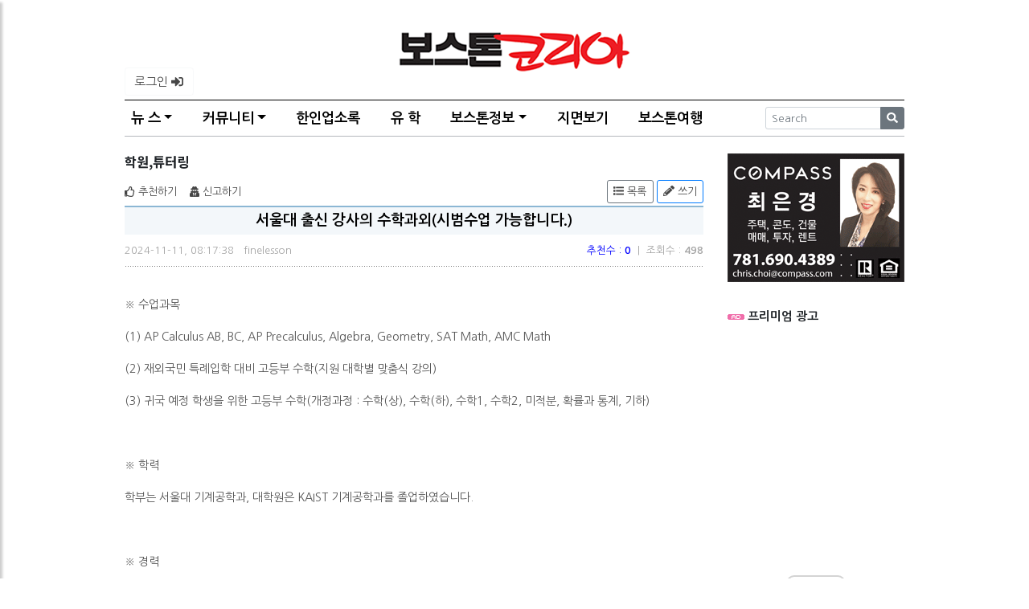

--- FILE ---
content_type: text/html
request_url: https://bostonkorea.com/board.php?id=study&type=&code1=02&code2=&code3=&mode=view&num=7089&page=1&odr=
body_size: 15572
content:
<!DOCTYPE html>
<html lang="ko">
<head>
    <!-- Required meta tags //-->
    <meta charset="utf-8">
    <meta name="viewport" content="width=device-width, initial-scale=1, maximum-scale=1, user-scalable=no, shrink-to-fit=no">

    <meta name="description" content="Boston Korea News and Community">
    <meta name="author" content="BostonKorea.com">

    <link rel="apple-touch-icon-precomposed" sizes="57x57" href="https://www.bostonkorea.com/apple-touch-icon-57x57.png" />
    <link rel="apple-touch-icon-precomposed" sizes="114x114" href="https://www.bostonkorea.com/apple-touch-icon-114x114.png" />
    <link rel="apple-touch-icon-precomposed" sizes="72x72" href="https://www.bostonkorea.com/apple-touch-icon-72x72.png" />
    <link rel="apple-touch-icon-precomposed" sizes="144x144" href="https://www.bostonkorea.com/apple-touch-icon-144x144.png" />
    <link rel="apple-touch-icon-precomposed" sizes="60x60" href="https://www.bostonkorea.com/apple-touch-icon-60x60.png" />
    <link rel="apple-touch-icon-precomposed" sizes="120x120" href="https://www.bostonkorea.com/apple-touch-icon-120x120.png" />
    <link rel="apple-touch-icon-precomposed" sizes="76x76" href="https://www.bostonkorea.com/apple-touch-icon-76x76.png" />
    <link rel="apple-touch-icon-precomposed" sizes="152x152" href="https://www.bostonkorea.com/apple-touch-icon-152x152.png" />
    <link rel="icon" type="image/png" href="https://www.bostonkorea.com/favicon-196x196.png" sizes="196x196" />
    <link rel="icon" type="image/png" href="https://www.bostonkorea.com/favicon-96x96.png" sizes="96x96" />
    <link rel="icon" type="image/png" href="https://www.bostonkorea.com/favicon-32x32.png" sizes="32x32" />
    <link rel="icon" type="image/png" href="https://www.bostonkorea.com/favicon-16x16.png" sizes="16x16" />
    <link rel="icon" type="image/png" href="https://www.bostonkorea.com/favicon-128.png" sizes="128x128" />
    <meta name="application-name" content="보스톤코리아"/>
    <meta name="msapplication-TileColor" content="#FFFFFF" />
    <meta name="msapplication-TileImage" content="https://www.bostonkorea.com/mstile-144x144.png" />
    <meta name="msapplication-square70x70logo" content="https://www.bostonkorea.com/mstile-70x70.png" />
    <meta name="msapplication-square150x150logo" content="https://www.bostonkorea.com/mstile-150x150.png" />
    <meta name="msapplication-wide310x150logo" content="https://www.bostonkorea.com/mstile-310x150.png" />
    <meta name="msapplication-square310x310logo" content="https://www.bostonkorea.com/mstile-310x310.png" />

    <title>보스톤코리아</title>

    <!-- for SNS Share //-->
    
            <meta property="og:type"          content="website" />
            <meta property="og:url"           content="" />
            <meta property="og:title"         content="서울대 출신 강사의 수학과외(시범수업 가능합니다.)" />
            <meta property="og:description"   content="" />
            <meta property="og:image"         content="" />
        
    <!-- Bootstrap CSS //-->
    <link rel="stylesheet" href="https://maxcdn.bootstrapcdn.com/bootstrap/4.0.0/css/bootstrap.min.css" integrity="sha384-Gn5384xqQ1aoWXA+058RXPxPg6fy4IWvTNh0E263XmFcJlSAwiGgFAW/dAiS6JXm" crossorigin="anonymous">

    <!-- Bootstrap Toggle CSS //-->
    <link rel="stylesheet" href="css/bootstrap-toggle.css" type="text/css" />

    <!-- Scrollbar Custom CSS -->
    <link rel="stylesheet" href="https://cdnjs.cloudflare.com/ajax/libs/malihu-custom-scrollbar-plugin/3.1.5/jquery.mCustomScrollbar.min.css">

    <!-- Loader Spinner -->
    <link rel="stylesheet" href="css/buttonLoader.css" type="text/css" />

    <!-- BostonKorea custom CSS //-->
    <link href="css/bokomain.css" rel="stylesheet">
    <link href="css/sidebar.css" rel="stylesheet">

    <!-- Bostonian CSS //-->
    <link rel="stylesheet" 	href="css/bostonian.css" type="text/css" />

    <!-- Google Material Icons CDN //-->
    <link href="https://fonts.googleapis.com/icon?family=Material+Icons" rel="stylesheet">

    <!-- Font Awesome Icons CDN //-->
    <script defer src="https://use.fontawesome.com/releases/v5.0.6/js/all.js"></script>

    <!-- include editor style. -->
    <link href="https://admin.bostonkorea.com/news/froala/css/froala_editor.pkgd.min.css" rel="stylesheet" type="text/css" />
    <link href="https://admin.bostonkorea.com/news/froala/css/froala_style.min.css" rel="stylesheet" type="text/css" />
    <link href="https://admin.bostonkorea.com/news/froala/css/themes/gray.min.css" rel="stylesheet" type="text/css" />

    <!-- Google AD //-->
    <script data-ad-client="ca-pub-1629381949941098" async src="https://pagead2.googlesyndication.com/pagead/js/adsbygoogle.js"></script>
    <script>
    (adsbygoogle = window.adsbygoogle || []).push({
        google_ad_client: "ca-pub-1629381949941098",
        enable_page_level_ads: true
    });
    </script>

    <script async src="//cmp.optad360.io/items/a38ae554-5340-48b1-b020-60b0425db881.min.js"></script>
</head>

<body>
<!-- optAd360 AI Engine //-->
<script async src="//get.optad360.io/sf/de7b4329-a84e-4e81-9e20-ba3beac77ef4/plugin.min.js"></script>


<!-- Begin Adversal Code : bostonkorea.com
<div data-adversal-element='728x90' data-up-transform='false'>
<script async src='//go.adversal.com/do?id=4346836'></script></div>
End Adversal Code : bostonkorea.com -->

<!-- Main Container //-->
<div id="main_container" class="container px-0">
    <div class="container">
        <div class="row">
            <!-- Left Space //-->
            <div class="col-md-3 col-lg-3"></div>
            <!-- Center Logo //-->
            <div class="col-12 col-md-5 col-lg-6 d-flex justify-content-center">
                <a href="/"><img id="main_logo" class="mx-auto img-fluid" src="images/logo_bostonkorea_simple.png"></a>
            </div>
            <!-- Right Banner - Hidden less than 768px //-->
            <div class="d-none d-sm-none d-md-block col-md-4 col-lg-3">

                        <!--
                <iframe name=ad_top width=500 height=70 noresize scrolling=no frameborder=0 marginwidth=0 marginheight=0 src='ad.php?code=top&section=9'></iframe>
            -->
          
            </div>
        </div>
        <div class="row">
            <!-- Left Space //-->
            <div class="col-5 col-md-3 col-lg-3">
                <!-- Login and Logout Button -->
                <div id="login_button">
                    <a class="btn btn-outline-light" role="button" href="https://bostonkorea.com/member.php?mode=signin&returl=%2Fboard.php%3Fid%3Dstudy%26type%3D%26code1%3D02%26code2%3D%26code3%3D%26mode%3Dview%26num%3D7089%26page%3D1%26odr%3D">로그인 <i class="fas fa-sign-in-alt" aria-hidden="true"></i></a>                </div>
            </div>
        </div>
        <!-- Navigation Bar & Sidebar //-->
        <div class="row mb-2">
            <div class="col-12">

                <!-- Sidebar -->
                <nav id="sidebar">
                    <div id="dismiss">
                        <i class="fas fa-times fa-lg"></i>
                    </div>

                    <div class="sidebar-header">
                        <img id="menu_logo" class="mx-auto img-fluid w-75" src="images/logo_bostonkorea_simple.png">
                    </div>

                    <ul class="nav flex-column">
                        <li class="nav-item">
                            <a class="nav-link collapsed" data-toggle="collapse" href="#newsSideDropdown" data-target="#newsSideDropdown"><strong>뉴  스</strong></a>
                            <div class="collapse menu-box" id="newsSideDropdown" aria-expanded="false">
                                <ul class="flex-column pl-2 nav">
                                    <li class="nav-item"><a class="nav-link px-4 py-1" href="news.php?mode=main">뉴스메인</a></li>
                                    <li class="nav-item"><a class="nav-link px-4 py-1" href="news.php?mode=list">전체기사</a></li>
                                    <li class="nav-item"><a class="nav-link px-4 py-1" href="news.php?code=issue&mode=list">핫이슈</a></li>
                                    <li class="nav-item"><a class="nav-link px-4 py-1" href="news.php?code=us&mode=list">미국</a></li>
                                    <li class="nav-item"><a class="nav-link px-4 py-1" href="news.php?code=ne&mode=list">뉴잉글랜드</a></li>
                                    <li class="nav-item"><a class="nav-link px-4 py-1" href="news.php?code=kn&mode=list">한인</a></li>
                                    <li class="nav-item"><a class="nav-link px-4 py-1" href="news.php?code=cc&mode=list">칼럼</a></li>
                                    <li class="nav-item"><a class="nav-link px-4 py-1" href="news.php?code=ed&mode=list">교육/유학</a></li>
                                    <li class="nav-item"><a class="nav-link px-4 py-1" href="news.php?code=sc&mode=list">사회/문화</a></li>
                                    <li class="nav-item"><a class="nav-link px-4 py-1" href="news.php?code=bi&mode=list">비즈니스</a></li>
                                    <li class="nav-item"><a class="nav-link px-4 py-1" href="news.php?code=es&mode=list">연예/스포츠</a></li>
                                    <li class="nav-item"><a class="nav-link px-4 py-1" href="news.php?code=iv&mode=list">인터뷰</a></li>
                                    <li class="nav-item"><a class="nav-link px-4 py-1" href="news.php?code=en&mode=list">ENGLISH</a></li>
                                    <div class="dropdown-divider"></div>
                                    <li class="nav-item"><a class="nav-link px-4 py-1" href="news.php?code=foto&mode=list">포토뉴스</a></li>
                                    <li class="nav-item"><a class="nav-link px-4 py-1" href="news.php?code=movie&mode=list">동영상뉴스</a></li>
                                    <li class="nav-item"><a class="nav-link px-4 py-1" href="news.php?mode=wrlist">칼럼니스트</a></li>
                                </ul>
                            </div>
                        </li>
                        <li class="nav-item">
                            <a class="nav-link collapsed" data-toggle="collapse" href="#boardSideDropdown" data-target="#boardSideDropdown"><strong>커뮤니티</strong></a>
                            <div class="collapse menu-box" id="boardSideDropdown" aria-expanded="false">
                                <ul class="flex-column pl-2 nav">
                                    <li class="nav-item"><a class="nav-link px-4 py-1" href="board.php?id=main">커뮤니티메인</a></li>
                                    <li class="nav-item"><a class="nav-link px-4 py-1" href="board.php?id=realty&mode=list">부동산/렌트/민박</a></li>
                                    <li class="nav-item"><a class="nav-link px-4 py-1" href="board.php?id=sublet&mode=list">룸메이트/서블릿</a></li>
                                    <li class="nav-item"><a class="nav-link px-4 py-1" href="board.php?id=job&mode=list">구인</a></li>
                                    <li class="nav-item"><a class="nav-link px-4 py-1" href="board.php?id=jobhunt&mode=list">구직</a></li>
                                    <li class="nav-item"><a class="nav-link px-4 py-1" href="board.php?id=study&mode=list">학원/튜터링</a></li>
                                    <li class="nav-item"><a class="nav-link px-4 py-1" href="board.php?id=madang&mode=list">알림마당</a></li>
                                    <li class="nav-item"><a class="nav-link px-4 py-1" href="board.php?id=help&mode=list">미국생활Q&A</a></li>
                                    <li class="nav-item"><a class="nav-link px-4 py-1" href="board.php?id=sale&mode=list">사고팔고</a></li>
                                    <li class="nav-item"><a class="nav-link px-4 py-1" href="board.php?id=livingservice&mode=list">생활서비스</a></li>
                                </ul>
                            </div>
                        </li>
                        <li class="nav-item"><a class="nav-link" href="biz.php?mode=main"><strong>한인업소록</strong></a></li>
                        <li class="nav-item"><a class="nav-link" href="study.php"><strong>유  학</strong></a></li>
                        <li class="nav-item">
                            <a class="nav-link collapsed" data-toggle="collapse" href="#bostoninfoSideDropdown" data-target="#bostoninfoSideDropdown"><strong>보스톤정보</strong></a>
                            <div class="collapse menu-box" id="bostoninfoSideDropdown" aria-expanded="false">
                                <ul class="flex-column pl-2 nav">
                                    <li class="nav-item"><a class="nav-link px-4 py-1" href="bostoninfo.php?mode=main">보스톤정보메인</a></li>
                                    <li class="nav-item"><a class="nav-link px-4 py-1" href="bostoninfo.php?mode=list&bookid=1">의료</a></li>
                                    <li class="nav-item"><a class="nav-link px-4 py-1" href="bostoninfo.php?mode=list&bookid=2">교육</a></li>
                                    <li class="nav-item"><a class="nav-link px-4 py-1" href="bostoninfo.php?mode=list&bookid=8">생활</a></li>
                                    <li class="nav-item"><a class="nav-link px-4 py-1" href="bostoninfo.php?mode=list&bookid=6">교통</a></li>
                                    <li class="nav-item"><a class="nav-link px-4 py-1" href="bostoninfo.php?mode=list&bookid=7">관광</a></li>
                                    <li class="nav-item"><a class="nav-link px-4 py-1" href="bostoninfo.php?mode=list&bookid=9">레저</a></li>
                                    <li class="nav-item"><a class="nav-link px-4 py-1" href="bostoninfo.php?mode=list&bookid=5">주택</a></li>
                                    <li class="nav-item"><a class="nav-link px-4 py-1" href="bostoninfo.php?mode=list&bookid=10">기타</a></li>
                                </ul>
                            </div>
                            <!--
                        <li class="nav-item"><a class="nav-link" href="bostoninfo.php"><strong>보스톤정보</strong></a></li>
                            -->
                        </li>
                        <li class="nav-item"><a class="nav-link" href="news_paper.php"><strong>지면보기</strong></a></li>
                        <li class="nav-item"><a class="nav-link" href="news.php?code=tr&mode=list"><strong>보스톤여행</strong></a></li>
                    </ul>
                </nav>

                <!-- Navbar //-->
                <nav class="navbar navbar-expand-lg px-0 px-lg-0 py-0 mb-1 bg-white">
                    <div class="container px-lg-0" id="navbar_container">
                        <!-- Menu Icon //-->
                        <button type="button" class="navbar-toggler collapsed border float-left my-0" data-toggle="collapse" data-target="#navbar" aria-expanded="false" aria-controls="navbar" aria-label="Toggle navigation"><i class="fas fa-bars fa-lg" aria-hidden="true"></i></button>

                        <!-- Home Brand Logo //-->
                        <a class="navbar-brand d-none mx-2 mr-lg-3 ml-lg-0" id="boko_brand" href="/"><i class="fas fa-home fa-lg"></i></a>

                        <!-- Navbar Menu //-->
                        <div id="navbar" class="collapse navbar-collapse">
                            <ul class="nav navbar-nav mr-auto">
                                <li class="nav-item dropdown nav-item-rmargin py-0">
                                    <a class="nav-link dropdown-toggle" href="news.php?mode=main" id="newsDropdown" role="button" data-toggle="dropdown" aria-haspopup="true" aria-expanded="false"><strong>뉴  스</strong></a>
                                    <div class="dropdown-menu" aria-labelledby="newsDropdown">
                                        <a class="dropdown-item" href="news.php?mode=main">뉴스메인</a>
                                        <a class="dropdown-item" href="news.php?mode=list">전체기사</a>
                                        <a class="dropdown-item" href="news.php?code=issue&mode=list">핫이슈</a>
                                        <a class="dropdown-item" href="news.php?code=us&mode=list">미국</a>
                                        <a class="dropdown-item" href="news.php?code=ne&mode=list">뉴잉글랜드</a>
                                        <a class="dropdown-item" href="news.php?code=kn&mode=list">한인</a>
                                        <a class="dropdown-item" href="news.php?code=cc&mode=list">칼럼</a>
                                        <a class="dropdown-item" href="news.php?code=ed&mode=list">교육/유학</a>
                                        <a class="dropdown-item" href="news.php?code=sc&mode=list">사회/문화</a>
                                        <a class="dropdown-item" href="news.php?code=bi&mode=list">비즈니스</a>
                                        <a class="dropdown-item" href="news.php?code=es&mode=list">연예/스포츠</a>
                                        <a class="dropdown-item" href="news.php?code=iv&mode=list">인터뷰</a>
                                        <a class="dropdown-item" href="news.php?code=en&mode=list">ENGLISH</a>
                                        <div class="dropdown-divider"></div>
                                        <a class="dropdown-item" href="news.php?code=foto&mode=list">포토뉴스</a>
                                        <a class="dropdown-item" href="news.php?code=movie&mode=list">동영상뉴스</a>
                                        <a class="dropdown-item" href="news.php?mode=wrlist">칼럼니스트</a>
                                    </div>
                                </li>
                                <li class="nav-item dropdown nav-item-rmargin py-0">
                                    <a class="nav-link dropdown-toggle" href="board.php?mode=main" id="boardDropdown" role="button" data-toggle="dropdown" aria-haspopup="true" aria-expanded="false"><strong>커뮤니티</strong></a>
                                    <div class="dropdown-menu" aria-labelledby="boardDropdown">
                                        <a class="dropdown-item" href="board.php?id=main">커뮤니티메인</a>
                                        <a class="dropdown-item" href="board.php?id=realty&mode=list">부동산/렌트/민박</a>
                                        <a class="dropdown-item" href="board.php?id=sublet&mode=list">룸메이트/서블릿</a>
                                        <a class="dropdown-item" href="board.php?id=job&mode=list">구인</a>
                                        <a class="dropdown-item" href="board.php?id=jobhunt&mode=list">구직</a>
                                        <a class="dropdown-item" href="board.php?id=study&mode=list">학원/튜터링</a>
                                        <a class="dropdown-item" href="board.php?id=madang&mode=list">알림마당</a>
                                        <a class="dropdown-item" href="board.php?id=help&mode=list">미국생활Q&A</a>
                                        <a class="dropdown-item" href="board.php?id=sale&mode=list">사고팔고</a>
                                        <a class="dropdown-item" href="board.php?id=livingservice&mode=list">생활서비스</a>
                                    </div>
                                </li>
                                <li class="nav-item nav-item-rmargin py-0"><a class="nav-link" href="biz.php?mode=main" ><strong>한인업소록</strong></a></li>
                                <li class="nav-item nav-item-rmargin py-0"><a class="nav-link" href="study.php"><strong>유  학</strong></a></li>
                                <li class="nav-item dropdown nav-item-rmargin py-0">
                                    <a class="nav-link dropdown-toggle" data-toggle="dropdown" href="bostoninfo.php?mode=main" id="bostoninfoDropdown" role="button" data-toggle="dropdown" aria-haspopup="true" aria-expanded="false"><strong>보스톤정보</strong></a>
                                    <div class="dropdown-menu" aria-labelledby="bostoninfoDropdown">
                                        <a class="dropdown-item" href="bostoninfo.php?mode=main">보스톤정보메인</a>
                                        <a class="dropdown-item" href="bostoninfo.php?mode=list&bookid=1">의료</a>
                                        <a class="dropdown-item" href="bostoninfo.php?mode=list&bookid=2">교육</a>
                                        <a class="dropdown-item" href="bostoninfo.php?mode=list&bookid=8">생활</a>
                                        <a class="dropdown-item" href="bostoninfo.php?mode=list&bookid=6">교통</a>
                                        <a class="dropdown-item" href="bostoninfo.php?mode=list&bookid=7">관공</a>
                                        <a class="dropdown-item" href="bostoninfo.php?mode=list&bookid=9">레저</a>
                                        <a class="dropdown-item" href="bostoninfo.php?mode=list&bookid=5">주택</a>
                                        <a class="dropdown-item" href="bostoninfo.php?mode=list&bookid=10">기타</a>
                                    </div>
                                </li>
                                <li class="nav-item nav-item-rmargin py-0"><a class="nav-link" href="news_paper.php"><strong>지면보기</strong></a></li>
                                <li class="nav-item py-0"><a class="nav-link" href="news.php?code=tr&mode=list"><strong>보스톤여행</strong></a></li>
                            </ul>
                            <div class='d-none mr-3' id='btn_navbar'>
                                <a class="btn btn-outline-light" role="button" href="https://bostonkorea.com/member.php?mode=signin&returl=%2Fboard.php%3Fid%3Dstudy%26type%3D%26code1%3D02%26code2%3D%26code3%3D%26mode%3Dview%26num%3D7089%26page%3D1%26odr%3D">로그인 <i class="fas fa-sign-in-alt" aria-hidden="true"></i></a>                            </div>
                        </div>

                        <!-- Search bar -->
                        <form class="form-inline my-2" role="search" name="search" method="get" action="search.php" onSubmit="this.submit();">
                            <!-- 메뉴바 높이를 작게 하기원할 때 사용
                            <div class="input-group input-group-sm">
                            //-->
                            <div class="input-group input-group-sm">
                                <input class="form-control" type="search" id="searchbox" name="searchword" placeholder="Search" aria-label="Search">
                                <div class="input-group-append">
                                    <button type="submit" class="btn btn-sm align-middle btn-secondary  my-sm-0">
                                        <i class="fas fa-search" aria-hidden="true"></i>
                                    </button>
                                </div>
                            </div>
                        </form>
                    </div>
                </nav>
            </div>
        </div>
    </div>
    <div class="clearfix"></div>

    <div class="container">
        <div class="row" style="overflow: hidden;">
            <div class="col-12 col-lg-9">
                <div class='row align-top' style='margin-top:0; margin-left:0; margin-right:0;'>
                    <div id='index_link' style='position:relative;float:left;width:100%;height:20px;line-height:20px;margin-top:10px;margin-bottom:10px;font-family:"Noto Sans KR";font-size:1.1rem;font-weight:bolder;vertical-align:top;'>학원,튜터링</span></div>
<table border=0 cellpadding=0 cellspacing=0 align=center height=35 width=100%>
<tr><td align=left>
	<a href='?id=study&type=&code1=02&code2=&code3=&mode=vote&num=7089&vote=y' target=msg onClick='return confirm ("추천하시겠습니까 ?");' style="font-size:0.875rem;"><i class='far fa-thumbs-up'></i> 추천하기</a>
	<!-- <img src='images/btn_vote_good.gif' border=0 align=absmiddle></a> -->
	&nbsp;&nbsp;
	<a href='?id=study&type=&code1=02&code2=&code3=&mode=vote&num=7089&vote=n' target=msg onClick='return confirm ("신고하시겠습니까 ?");' style="font-size:0.875rem;"><i class="fas fa-user-secret"></i> 신고하기</a>
	<!-- <img src='images/btn_vote_bad.gif' border=0 align=absmiddle></a> -->
</td><td align=right>
		<a href='?id=study&type=&code1=02&code2=&code3=&mode=list&page=' class='btn btn-outline-secondary btn-sm' role='button' aria-disabled='true'><i class='fas fa-list' aria-hidden='true'></i> 목록</a>
		<a href='?id=study&type=&code1=02&code2=&code3=&mode=input&page=' class='btn btn-outline-primary btn-sm' role='button' aria-disabled='true'><i class='fas fa-pencil-alt' aria-hidden='true'></i> 쓰기</a>
</td>
</tr>
</table>

<div style='width:100%;margin-bottom:20px;'>
	<table border=0 cellpadding=0 cellspacing=0 align=center width=100%>
	<tr><td colspan=2 height=2 bgcolor=#8CB7D4></td></tr>
	<tr><td align=center colspan=2 bgcolor=#F3F7FA style='padding:5px 5px 7px 5px;line-height:1.2;font-size:1.21rem;color:#000000;'>
		 <b> 서울대 출신 강사의 수학과외(시범수업 가능합니다.) </b>
	</td></tr>
	<tr><td align=left style='font-size:0.85rem;color:#A4A4A4;padding:10px 0px 10px 0px;'>
		2024-11-11, 08:17:38 &nbsp; <span onclick='send_email(7089,0)' style='cursor:pointer;'>finelesson</span>	</td><td align=right style='font-size:0.85rem;color:#A4A4A4;'>
		<font color=blue>추천수 : </font><b><font color=blue id=vote_record>0</font></b> &nbsp;|&nbsp; <!-- <font color=red>신고수 : </font><b><font color=red id=vote_record>0</font></b> &nbsp;|&nbsp; --> 조회수 : <b>498</b>
	</td></tr>
	<tr><td colspan=2 height=1 background='images/dot.gif'></td></tr>
	<tr><td colspan=2 height=20></td></tr>
	</table>

	<table border=0 cellpadding=0 cellspacing=0 align=center width=100% style='table-layout:fixed'>
	<tr><td valign=top align=left style='padding-bottom:10px'>

	<div style='overflow:none;overflow-x:auto;width:100%;color:#555555;font-size:0.95rem;line-height:1.8;'>
        <div id=contents_value></div>
	</div>

	<div style='width:100%;padding:20px 0px 0px 0px;text-align:right;color:#ffffff;'>IP : 172.XXXX.211.111</div>

	</td></tr>
	</table>

    <textarea name='contents' id='contents' style='visibility:hidden;position:absolute'><p><p>※ 수업과목</p>
<p>(1) AP Calculus AB, BC, AP Precalculus, Algebra, Geometry, SAT Math, AMC Math</p>
<p>(2) 재외국민 특례입학 대비 고등부 수학(지원 대학별 맞춤식 강의)</p>
<p>(3) 귀국 예정 학생을 위한 고등부 수학(개정과정 : 수학(상), 수학(하), 수학1, 수학2, 미적분, 확률과 통계, 기하)</p>
<p>&nbsp;</p>
<p>※ 학력</p>
<p>학부는 서울대 기계공학과, 대학원은 KAIST 기계공학과를 졸업하였습니다.</p>
<p>&nbsp;</p>
<p>※ 경력</p>
<p>대학 및 대학원 재학 시 고등부 과외를 했습니다. 2007년부터 현재까지 수학 강의를 하고 있습니다.</p>
<p>&nbsp;</p>
<p>※ 수업 방법 및 특징</p>
<p>수업은 줌으로 진행합니다. 학생이 write 가능한 장비(펜을 사용한 아이패드, 탭, 노트북)를 가지고 있는 경우 다른 툴을 이용하여 쌍방향 수업도 진행 가능합니다.</p>
<p>&nbsp;</p>
<p>※ 데모 수업 진행</p>
<p>온라인 과외 수업에서 가장 중요한 것은 학생과 선생님의 궁합이고 학생이 Online 수업이 자신에게 맞는 지 확인할 필요가 있습니다. 이러한 사항을 확인하기 위해 데모 수업 후 수업 진행을 결정하시면 됩니다.</p>
<p>&nbsp;</p>
<p>카카오톡 ID : finelesson</p>
<p>이메일 : finelesson@gmail.com</p>
<p>&nbsp;</p></p></textarea>
    <script>document.getElementById('contents_value').innerHTML = document.getElementById('contents').value;</script>


	<!----- ad ----->
	<table border=0 cellpadding=0 cellspacing=0 align=center width=100%>
<tr><td style='padding-left:5px;'>
	<img src="images/blt_ad.gif" width="21" height="7" border="0">&nbsp;<B>플러스 광고</B>
</td><td align=right style='padding-right:5px;'>
</td></tr>
<tr><td colspan=2 height=5></td></tr>
</table>

<table class='border' style='width:100%; border-color:#c0c0c0;' align=center cellspacing=0 cellpadding=0>
<tr><td align=center style='padding:10px;'>
    <iframe name=ad_view id=ad_view width=100% height=50 noresize scrolling=no frameborder=0 marginwidth=0 marginheight=0 src='ad_test.php?code=view'></iframe>
</td></tr>
</table>

<table border=0 cellpadding=0 cellspacing=0 align=center width=100%>
<tr><td height=20></td></tr>
</table>	<!-----/ad ----->

	            <!-- Reply //-->
            <div class="row" style="margin-left:0; margin-right:0; margin-top:20px; margin-bottom:20px;">

<table align=center border=0 cellspacing=0 cellpadding=0 width="100%" background='images/reply_title_bg.gif'>
<tr height=30>
<td width=10><img src='images/reply_title_bg_left.gif'></td>
<td align=left>

<img src='images/blt_pen.gif' align=absmiddle>
<b>의견목록</b> &nbsp;&nbsp; [의견수 : 0]

</td>
<td width=10 align=right><img src='images/reply_title_bg_right.gif'></td>
</tr>
</table>


<table align=center border=0 cellspacing=0 cellpadding=0 width=100% style='table-layout:fixed'>
<tr><td align=center colspan=2 height=10></td></tr>


	<tr><td class='py-3' colspan=2 height=50 valign=top style='line-height:1.8;text-align:left;'>
	<span style='color:#808080'>등록된 의견이 없습니다.</span>
	</td></tr>
<tr><td colspan=2 height=10></td></tr>
</table>

<table align=center border=0 cellspacing=0 cellpadding=0 width=100% style="table-layout: fixed;border-spacing: 0px 0px;border-collapse: collapse;vertical-align: bottom;">
    <tr>
        <td style="background-image:url(../images/reply_box_t.gif);background-repeat:no-repeat;background-size:100% 5px;
        width:100%; height:5px;"></td>
    </tr>
    <tr>
        <td>
            <table align=center border=0 cellspacing=0 cellpadding=0 width=100%>
                <form name=reply method=post action=''>
                    <input type=hidden name=id value='study'>
                    <input type=hidden name=monum value='7089'>
                    <input type=hidden name=subject value="서울대 출신 강사의 수학과외(시범수업 가능합니다.)">
                    <input type=hidden name=mode value='reply_save'>

                <tr><td class='pt-3 pb-1' colspan=2>
                    <table align=center border=0 cellspacing=0 cellpadding=0 width=100%>
                        <tr class='align-top d-flex flex-row justify-content-between'>
                            <td><img src='images/icon/1.gif'><input type=radio name=icon value=1 checked></td>
                            <td><img src='images/icon/2.gif'><input type=radio name=icon value=2></td>
                            <td><img src='images/icon/3.gif'><input type=radio name=icon value=3></td>
                            <td><img src='images/icon/4.gif'><input type=radio name=icon value=4></td>
                            <td><img src='images/icon/5.gif'><input type=radio name=icon value=5></td>
                            <td><img src='images/icon/6.gif'><input type=radio name=icon value=6></td>
                            <td><img src='images/icon/7.gif'><input type=radio name=icon value=7></td>
                            <td><img src='images/icon/8.gif'><input type=radio name=icon value=8></td>
                            <td><img src='images/icon/9.gif'><input type=radio name=icon value=9></td>
                            <td><img src='images/icon/10.gif'><input type=radio name=icon value=10></td>
                            <td><img src='images/icon/11.gif'><input type=radio name=icon value=11></td>
                            <td><img src='images/icon/12.gif'><input type=radio name=icon value=12></td>
                        </tr>
                    </table>
                </td></tr>
                <tr valign=top><td class='py-1' colspan=2 align=left>
                    <textarea name=content onKeyup="var m=80;var s=this.scrollHeight;if(s>=m)this.style.pixelHeight=s+5;" style='width:100%;height:80px;padding:3px;line-height:1.8;overflow-y:auto;overflow-x:hidden;border:1px solid #CDCDCD'></textarea>
                </td></tr>
                <tr><td class='align-top pt-1 pb-2 px-0' valign=top style='height: 37px;'>


		<div style='float:left;height:27px;padding:3px 5px 6px 0px;font-size:0.9em;'>이메일</div>

		<div style='float:left;padding:0px 5px 0px 0px;height:27px;'>
            <input type="email" name="email" value="" class="form-control" style="width:140px;padding:3px 3px 3px 3px;height:24px;font-size:0.9em;">
		</div>

		<div style='float:left;height:27px;padding:3px 5px 6px 0px;font-size:0.9em;'>비밀번호</div>

		<div style='float:left;padding:0px 5px 0px 0px;height:27px;'>
            <input type="password" name="pw" class="form-control" style="width:100px;margin-bottom:0px;padding:3px 3px 3px 3px;height:24px;font-size:0.9em;">
		</div>

		<div style='float:left;padding:0px 5px 0px 0px;height:27px;'>
            <img onclick='javascript:reply_login();' src='images/btn_login_reply.gif' align=absmiddle>
		</div>

		<input type=hidden name=login value=1>
		<input type=hidden name=name>
			<div style='float:right;height:27px;'>
	<a href='javascript:reply_submit()'><img src='images/btn_reply_submit.gif' width='90px' height='24' border='0' align=absmiddle></a>
	</div>

                </td></tr>

                </form>
            </table>
        </td>
    </tr>
    <tr>
        <td style="background-image:url(../images/reply_box_b.gif);background-repeat:no-repeat;background-size:100% 5px;
        width:100%; height:5px;"></td>
    </tr>
</table>
            </div>

<form name=replay_login method=post action='member.php'>
<input type=hidden name=mode value=login>
<input type=hidden name=url value='?'>
<input type=hidden name=email>
<input type=hidden name=pw>
</form>

<form name=openwin method=post action=''>
<input type=hidden name=id value='study'>
<input type=hidden name=code>
<input type=hidden name=monum>
<input type=hidden name=url>
<input type=hidden name=mode>
</form>


<script language="Javascript">
<!--

function open_modify(num) {

	var w = "640";
	var h = "400";

	var winl = (screen.width - w) / 2;
	var wint = (screen.height - h) / 2;

	url = "?id=study&mode=reply_edit&monum=7089&num="+num;

	window.open(url,"POP","left="+winl+",top="+wint+",width="+w+",height="+h+",tollbar=0,scrollbars=0,status=0,resizable=1");
}

function open_delete(num){

	var w = "640";
	var h = "200";

	var winl = (screen.width - w) / 2;
	var wint = (screen.height - h) / 2;

	url = "?id=study&mode=reply_ask&monum=7089&num="+num;
	window.open(url,"POP","left="+winl+",top="+wint+",width="+w+",height="+h+",tollbar=0,scrollbars=0,status=0,resizable=1");
}

function clearField(field){
	if (field.value == field.defaultValue) {
		field.value = "";
	}
}

function checkField(field){
	if (field.value == "") {
		field.value = field.defaultValue;
	}
}


function reply_submit(){

    if(document.reply.login.value){alert('먼저 로그인 하세요'); document.reply.email.focus();return;}
    if (!document.reply.name.value){
        alert("이름을 입력하세요.");
		document.reply.name.focus();
        return;
    }

    
    if (!document.reply.content.value.trim()){
        alert("내용을 입력하세요.");
		document.reply.content.focus();
        return;
    }

	reply.submit();
}


function reply_login(){

    if (!document.reply.email.value){
        alert("이메일을 입력하세요.");
		document.reply.email.focus();
        return;
    }

    if (!document.reply.pw.value){
        alert("비밀번호를 입력하세요.");
		document.reply.pw.focus();
        return;
    }

	document.replay_login.email.value = document.reply.email.value;
	document.replay_login.pw.value = document.reply.pw.value;

	replay_login.submit();
}

// -->
</script>

	<table border=0 cellpadding=0 cellspacing=0 align=center width=100%>
		<tr>
			<td align=center valign=top style='padding:5px 5px 7px 5px;line-height:1.2;font-size:0.85rem;color:#ff5555;'>
			*
			</td>
			<td align=left style='padding:5px 5px 7px 5px;line-height:120%;font-size:11px;font-family:Dotum;color:#ff5555;'>
			보스튼코리아 게시판에 기재된 글은 보스톤코리아와 일체무관하며, 보스톤코리아에서는 어떠한 법적 책임도 없음을 알려드립니다. 글을 작성하실 때는 신중하게 작성하여주시기 바랍니다.
			</td>
		</tr>
	</table>

</div>

<div style='display:none;'>
<form name=mailsend method=post target=msg action=''>
<input type=hidden name=mode value=email>
<input type=hidden name=id value='study'>
<input type=hidden name=num>
<input type=hidden name=w>
</form>
<iframe name=msg width=0 height=0 noresize scrolling=no frameborder=0 marginwidth=0 marginheight=0 src='blank.php'></iframe>
</div>

<script language="Javascript">
function send_email(n,w){
    document.mailsend.num.value = n;
	document.mailsend.w.value = w;
	mailsend.submit();
}

function delask(num){

	var w = "300";
	var h = "100";

	var winl = (screen.width - w) / 2;
	var wint = (screen.height - h) / 2;

	url = "?id=study&type=&code1=02&code2=&code3=&mode=delask&page=&num="+num;
	window.open(url,"POP","left="+winl+",top="+wint+",width="+w+",height="+h+",tollbar=0,scrollbars=0,status=0,resizable=1");
}
</script>
                    <div style="position:relative;float:left;width:100%;margin-bottom:10px;font-size:0.9rem;color:#808080;">
                        <span style='float:left;'>[전체 : 4124, 페이지 : 165]</span>
                        <span style='float:right;'>

	<a href='?id=study&type=&code1=02&code2=&code3=&mode=list&page=1' class='btn btn-outline-secondary btn-sm' role='button' aria-disabled='true'><i class="fas fa-list" aria-hidden="true"></i> 목록</a>
	<a href='https://bostonkorea.com/member.php?mode=signin&returl=%2Fboard.php%3Fid%3Dstudy%26type%3D%26code1%3D02%26code2%3D%26code3%3D%26mode%3Dview%26num%3D7089%26page%3D1%26odr%3D' class='btn btn-outline-primary btn-sm' role='button' aria-disabled='true' onClick='return alert("먼저 로그인 하세요.!");'><i class='fas fa-pencil-alt' aria-hidden='true'></i> 쓰기</a>

                        </span>
                    </div>


                    <div style='position:relative;float:left;width:100%;margin-bottom:10px;'>
                        <table border=0 cellpadding=0 cellspacing=0 align=center width=100%>
                            <tr>
                                <td align='left'><a href='?id=study&type=&code1=&mode=list&page=1' style='color:#808080;'>[전체]</a>
		<a href='?id=study&type=&code1=01&mode=list' style='font-size:0.9rem;color:#808080;'>[학원]</a><a href='?id=study&type=&code1=02&mode=list' style='font-size:0.9rem;color:#808080;'>[튜터링]</a>
                                </td>
                                <td align=right>&nbsp;</td>
                            </tr>
                        </table>
                    </div>
		
<table align=center border=0 cellpadding=0 cellspacing=0 width=100% style='margin-bottom:1.0rem;'>
<tr><td colspan=12 height=2 bgcolor=#8CB7D4></td></tr>
	<tr height=27 align=center bgcolor=#F3F7FA>
	<td class='hide_in_xs hide_in_md' width='50px' style='color:#5595BF'><a href='?id=study&type=&code1=02&code2=&code3=&mode=list&odr=' style='font-size:0.9rem;color:#5595BF'><strong>번호</strong></a></td>
	<td class='hide_in_xs hide_in_md' width=3><img src='images/board/board_menu_space.gif'></td>
	<td class='board_title_width' style='font-size:0.9rem;color:#5595BF'><strong>제목</strong></td>
	<td class='hide_in_xs' width='3px'><img src='images/board/board_menu_space.gif'></td>
	<td class='hide_in_xs' width='70px' style='font-size:0.9rem;color:#5595BF;'><strong>글쓴이</strong></td>
	<td width='3px' ><img src='images/board/board_menu_space.gif'></td>
	<td width='70px' style='color:#5595BF'><a href='?id=study&type=&code1=02&code2=&code3=&mode=list&odr=d' style='font-size:0.9rem;color:#5595BF'><strong>날짜</strong></a></td>
	<td class='hide_in_xs hide_in_md' width='3px'><img src='images/board/board_menu_space.gif'></td>
	<td class='hide_in_xs hide_in_md' width='50px' style='color:#5595BF'><a href='?id=study&type=&code1=02&code2=&code3=&mode=list&odr=v' style='font-size:0.9rem;color:#5595BF'><strong>조회</strong></a></td>
	</tr>
<tr><td colspan=12 height=1 bgcolor=#8CB7D4></td></tr>

	<tr height=50px bgcolor='#ffffff' align=center onmouseover="this.style.backgroundColor='#f3f3f3'" onmouseout="this.style.backgroundColor=''">
	<td class='hide_in_xs hide_in_md' width='50px' style='font-size:0.9rem;'><img src=images/blt_notice.gif></td>
	<td class='hide_in_xs hide_in_md' width='3px'></td>
	<td class='board_title_width' style='word-wrap:break-word;overflow:hidden;'> <div class='text-left my-2' style='word-wrap:break-word;overflow:hidden;line-height:1.4; font-size:0.9rem;'> <a href='?id=study&type=&code1=02&code2=&code3=&mode=view&num=7187&page=1&odr='><span style='color:#FF0000;'><strong>사진첨부시 사진의 용량을 2MB이하로 첨부해 주세요.</strong></span></a>  </div> </td>
	<td class='hide_in_xs' width='3px'></td>
	<td class='hide_in_xs' width='70px' style='font-size:0.9rem;color:#707070;letter-spacing:-1;'>Bostonk..</td>
	<td width='3px'></td>
	<td width='70px' style='font-size:0.9rem;color:#707070;'>2025.02.17</td>
	<td class='hide_in_xs hide_in_md' width='3px'></td>
	<td class='hide_in_xs hide_in_md' width='50px' style='font-size:0.9rem;color:#707070;'>1204</td>
	</tr>
	<tr><td colspan=12 height=1 background='images/dot.gif'></td></tr>

	<tr height=50px bgcolor='#ffffff' align=center onmouseover="this.style.backgroundColor='#f3f3f3'" onmouseout="this.style.backgroundColor=''">
	<td class='hide_in_xs hide_in_md' width='50px' style='font-size:0.9rem;'><img src=images/blt_notice.gif></td>
	<td class='hide_in_xs hide_in_md' width='3px'></td>
	<td class='board_title_width' style='word-wrap:break-word;overflow:hidden;'> <div class='text-left my-2' style='word-wrap:break-word;overflow:hidden;line-height:1.4; font-size:0.9rem;'> <a href='?id=study&type=&code1=02&code2=&code3=&mode=view&num=7070&page=1&odr='><span style='color:#FF0000;'><strong>게시판 글 작성시 특수문자 사용 주의 바랍니다.</strong></span></a>  </div> </td>
	<td class='hide_in_xs' width='3px'></td>
	<td class='hide_in_xs' width='70px' style='font-size:0.9rem;color:#707070;letter-spacing:-1;'>Bostonk..</td>
	<td width='3px'></td>
	<td width='70px' style='font-size:0.9rem;color:#707070;'>2024.10.15</td>
	<td class='hide_in_xs hide_in_md' width='3px'></td>
	<td class='hide_in_xs hide_in_md' width='50px' style='font-size:0.9rem;color:#707070;'>796</td>
	</tr>
	<tr><td colspan=12 height=1 background='images/dot.gif'></td></tr>

	<tr height=50px bgcolor='#ffffff' align=center onmouseover="this.style.backgroundColor='#f3f3f3'" onmouseout="this.style.backgroundColor=''">
	<td class='hide_in_xs hide_in_md' width='50px' style='font-size:0.9rem;'><img src=images/blt_notice.gif></td>
	<td class='hide_in_xs hide_in_md' width='3px'></td>
	<td class='board_title_width' style='word-wrap:break-word;overflow:hidden;'> <div class='text-left my-2' style='word-wrap:break-word;overflow:hidden;line-height:1.4; font-size:0.9rem;'> <a href='?id=study&type=&code1=02&code2=&code3=&mode=view&num=4444&page=1&odr='><span style='color:#FF0000;'><strong>학력을 기재하시는 분들은 반드시 증명서 보내주세요</strong></span></a> <span style='color:#FF0000;font-size:0.8rem;'>[2]</span> </div> </td>
	<td class='hide_in_xs' width='3px'></td>
	<td class='hide_in_xs' width='70px' style='font-size:0.9rem;color:#707070;letter-spacing:-1;'>Bostonk..</td>
	<td width='3px'></td>
	<td width='70px' style='font-size:0.9rem;color:#707070;'>2017.04.03</td>
	<td class='hide_in_xs hide_in_md' width='3px'></td>
	<td class='hide_in_xs hide_in_md' width='50px' style='font-size:0.9rem;color:#707070;'>16516</td>
	</tr>
	<tr><td colspan=12 height=1 background='images/dot.gif'></td></tr>

	<tr height=50px bgcolor='#ffffff' align=center onmouseover="this.style.backgroundColor='#f3f3f3'" onmouseout="this.style.backgroundColor=''">
	<td class='hide_in_xs hide_in_md' width='50px' style='font-size:0.9rem;'><img src=images/blt_notice.gif></td>
	<td class='hide_in_xs hide_in_md' width='3px'></td>
	<td class='board_title_width' style='word-wrap:break-word;overflow:hidden;'> <div class='text-left my-2' style='word-wrap:break-word;overflow:hidden;line-height:1.4; font-size:0.9rem;'> <a href='?id=study&type=&code1=02&code2=&code3=&mode=view&num=3210&page=1&odr='><span style='color:#FF0000;'><strong>유학생 특별 할인제도</strong></span></a>  </div> </td>
	<td class='hide_in_xs' width='3px'></td>
	<td class='hide_in_xs' width='70px' style='font-size:0.9rem;color:#707070;letter-spacing:-1;'>Bostonk..</td>
	<td width='3px'></td>
	<td width='70px' style='font-size:0.9rem;color:#707070;'>2012.10.09</td>
	<td class='hide_in_xs hide_in_md' width='3px'></td>
	<td class='hide_in_xs hide_in_md' width='50px' style='font-size:0.9rem;color:#707070;'>29549</td>
	</tr>
	<tr><td colspan=12 height=1 background='images/dot.gif'></td></tr>

	<tr height=50px bgcolor='#ffffff' align=center onmouseover="this.style.backgroundColor='#f3f3f3'" onmouseout="this.style.backgroundColor=''">
	<td class='hide_in_xs hide_in_md' width='50px' style='font-size:0.9rem;'><img src=images/blt_notice.gif></td>
	<td class='hide_in_xs hide_in_md' width='3px'></td>
	<td class='board_title_width' style='word-wrap:break-word;overflow:hidden;'> <div class='text-left my-2' style='word-wrap:break-word;overflow:hidden;line-height:1.4; font-size:0.9rem;'> <a href='?id=study&type=&code1=02&code2=&code3=&mode=view&num=2511&page=1&odr='><span style='color:#FF0000;'><strong>[필독] 2012년 10월 8일  게시판을 이렇게 이용해 주십시오.</strong></span></a>  </div> </td>
	<td class='hide_in_xs' width='3px'></td>
	<td class='hide_in_xs' width='70px' style='font-size:0.9rem;color:#707070;letter-spacing:-1;'>Bostonk..</td>
	<td width='3px'></td>
	<td width='70px' style='font-size:0.9rem;color:#707070;'>2011.08.04</td>
	<td class='hide_in_xs hide_in_md' width='3px'></td>
	<td class='hide_in_xs hide_in_md' width='50px' style='font-size:0.9rem;color:#707070;'>27103</td>
	</tr>
	<tr><td colspan=12 height=1 background='images/dot.gif'></td></tr>

	<tr height=50px bgcolor='#ffffff' align=center onmouseover="this.style.backgroundColor='#f3f3f3'" onmouseout="this.style.backgroundColor=''">
	<td class='hide_in_xs hide_in_md' width='50px' style='font-size:0.9rem;'>4119</td>
	<td class='hide_in_xs hide_in_md' width='3px'></td>
	<td class='board_title_width' style='word-wrap:break-word;overflow:hidden;'> <div class='text-left my-2' style='word-wrap:break-word;overflow:hidden;line-height:1.4; font-size:0.9rem;'><a href='?id=study&type=&mom=&code1=01&code2=&code3=&mode=list' style='color:#0066FF;letter-spacing:-1;'>[학원]</a> <a href='?id=study&type=&code1=02&code2=&code3=&mode=view&num=7092&page=1&odr='>MLS 어학원- 미국인에게 배우는 영어학원, 수업안내</a>  </div> </td>
	<td class='hide_in_xs' width='3px'></td>
	<td class='hide_in_xs' width='70px' style='font-size:0.9rem;color:#707070;letter-spacing:-1;'>MLS</td>
	<td width='3px'></td>
	<td width='70px' style='font-size:0.9rem;color:#707070;'>2024.11.16</td>
	<td class='hide_in_xs hide_in_md' width='3px'></td>
	<td class='hide_in_xs hide_in_md' width='50px' style='font-size:0.9rem;color:#707070;'>1836</td>
	</tr>
	<tr><td colspan=12 height=1 background='images/dot.gif'></td></tr>

	<tr height=50px bgcolor='#ffffff' align=center onmouseover="this.style.backgroundColor='#f3f3f3'" onmouseout="this.style.backgroundColor=''">
	<td class='hide_in_xs hide_in_md' width='50px' style='font-size:0.9rem;'>4118</td>
	<td class='hide_in_xs hide_in_md' width='3px'></td>
	<td class='board_title_width' style='word-wrap:break-word;overflow:hidden;'> <div class='d-flex flex-row my-2' style='float:left;'>
                <div style='padding-right:10px;'><a href='?id=study&type=&code1=02&code2=&code3=&mode=view&num=7426&page=1&odr='><img class='board_img' src='https://data.bostonkorea.com/202510/thum/20251030210001_6015.jpg' id=list_img_7 height='50px' border=0 align=absmiddle></a></div>
                <div class='text-left align-self-center' style='word-wrap:break-word;overflow:hidden;line-height:1.4; font-size:0.9rem;'><a href='?id=study&type=&mom=&code1=02&code2=&code3=&mode=list' style='color:#0066FF;letter-spacing:-1;'>[튜터링]</a> <a href='?id=study&type=&code1=02&code2=&code3=&mode=view&num=7426&page=1&odr='>★(Duke University 졸) AP Classroom을 통한 GPA 관리 / Com..</a>  </div>
            </div> </td>
	<td class='hide_in_xs' width='3px'></td>
	<td class='hide_in_xs' width='70px' style='font-size:0.9rem;color:#707070;letter-spacing:-1;'>russell</td>
	<td width='3px'></td>
	<td width='70px' style='font-size:0.9rem;color:#707070;'>2025.10.30</td>
	<td class='hide_in_xs hide_in_md' width='3px'></td>
	<td class='hide_in_xs hide_in_md' width='50px' style='font-size:0.9rem;color:#707070;'>40</td>
	</tr>
	<tr><td colspan=12 height=1 background='images/dot.gif'></td></tr>

	<tr height=50px bgcolor='#ffffff' align=center onmouseover="this.style.backgroundColor='#f3f3f3'" onmouseout="this.style.backgroundColor=''">
	<td class='hide_in_xs hide_in_md' width='50px' style='font-size:0.9rem;'>4117</td>
	<td class='hide_in_xs hide_in_md' width='3px'></td>
	<td class='board_title_width' style='word-wrap:break-word;overflow:hidden;'> <div class='d-flex flex-row my-2' style='float:left;'>
                <div style='padding-right:10px;'><a href='?id=study&type=&code1=02&code2=&code3=&mode=view&num=7425&page=1&odr='><img class='board_img' src='https://data.bostonkorea.com/202510/thum/20251030105812_9468.jpg' id=list_img_8 height='50px' border=0 align=absmiddle></a></div>
                <div class='text-left align-self-center' style='word-wrap:break-word;overflow:hidden;line-height:1.4; font-size:0.9rem;'><a href='?id=study&type=&mom=&code1=01&code2=&code3=&mode=list' style='color:#0066FF;letter-spacing:-1;'>[학원]</a> <a href='?id=study&type=&code1=02&code2=&code3=&mode=view&num=7425&page=1&odr='>[더킹스아카데미] College Application 전 마지막!! SAT 일정 & 수업..</a>  </div>
            </div> </td>
	<td class='hide_in_xs' width='3px'></td>
	<td class='hide_in_xs' width='70px' style='font-size:0.9rem;color:#707070;letter-spacing:-1;'>Kingsac..</td>
	<td width='3px'></td>
	<td width='70px' style='font-size:0.9rem;color:#707070;'>2025.10.30</td>
	<td class='hide_in_xs hide_in_md' width='3px'></td>
	<td class='hide_in_xs hide_in_md' width='50px' style='font-size:0.9rem;color:#707070;'>41</td>
	</tr>
	<tr><td colspan=12 height=1 background='images/dot.gif'></td></tr>

	<tr height=50px bgcolor='#ffffff' align=center onmouseover="this.style.backgroundColor='#f3f3f3'" onmouseout="this.style.backgroundColor=''">
	<td class='hide_in_xs hide_in_md' width='50px' style='font-size:0.9rem;'>4116</td>
	<td class='hide_in_xs hide_in_md' width='3px'></td>
	<td class='board_title_width' style='word-wrap:break-word;overflow:hidden;'> <div class='d-flex flex-row my-2' style='float:left;'>
                <div style='padding-right:10px;'><a href='?id=study&type=&code1=02&code2=&code3=&mode=view&num=7424&page=1&odr='><img class='board_img' src='https://data.bostonkorea.com/202510/thum/20251029202812_5519.jpg' id=list_img_9 height='50px' border=0 align=absmiddle></a></div>
                <div class='text-left align-self-center' style='word-wrap:break-word;overflow:hidden;line-height:1.4; font-size:0.9rem;'><a href='?id=study&type=&mom=&code1=01&code2=&code3=&mode=list' style='color:#0066FF;letter-spacing:-1;'>[학원]</a> <a href='?id=study&type=&code1=02&code2=&code3=&mode=view&num=7424&page=1&odr='>[미국입시 필수Tip] SAT 시험신청 놓쳤을때 해결방법 3가지!</a>  </div>
            </div> </td>
	<td class='hide_in_xs' width='3px'></td>
	<td class='hide_in_xs' width='70px' style='font-size:0.9rem;color:#707070;letter-spacing:-1;'>SFCStev..</td>
	<td width='3px'></td>
	<td width='70px' style='font-size:0.9rem;color:#707070;'>2025.10.29</td>
	<td class='hide_in_xs hide_in_md' width='3px'></td>
	<td class='hide_in_xs hide_in_md' width='50px' style='font-size:0.9rem;color:#707070;'>37</td>
	</tr>
	<tr><td colspan=12 height=1 background='images/dot.gif'></td></tr>

	<tr height=50px bgcolor='#ffffff' align=center onmouseover="this.style.backgroundColor='#f3f3f3'" onmouseout="this.style.backgroundColor=''">
	<td class='hide_in_xs hide_in_md' width='50px' style='font-size:0.9rem;'>4115</td>
	<td class='hide_in_xs hide_in_md' width='3px'></td>
	<td class='board_title_width' style='word-wrap:break-word;overflow:hidden;'> <div class='d-flex flex-row my-2' style='float:left;'>
                <div style='padding-right:10px;'><a href='?id=study&type=&code1=02&code2=&code3=&mode=view&num=3304&page=1&odr='><img class='board_img' src='https://data.bostonkorea.com/202309/thum/20230921224433_8424.jpg' id=list_img_10 height='50px' border=0 align=absmiddle></a></div>
                <div class='text-left align-self-center' style='word-wrap:break-word;overflow:hidden;line-height:1.4; font-size:0.9rem;'><a href='?id=study&type=&mom=&code1=02&code2=&code3=&mode=list' style='color:#0066FF;letter-spacing:-1;'>[튜터링]</a> <a href='?id=study&type=&code1=02&code2=&code3=&mode=view&num=3304&page=1&odr='>1대1 미국인 영어 튜터링 추천 (실력향상 검증: 회화,라이팅,TOEFL,인터뷰,지원서)</a> <span style='color:#FF0000;font-size:0.8rem;'>[39]</span> </div>
            </div> </td>
	<td class='hide_in_xs' width='3px'></td>
	<td class='hide_in_xs' width='70px' style='font-size:0.9rem;color:#707070;letter-spacing:-1;'>Chadseo</td>
	<td width='3px'></td>
	<td width='70px' style='font-size:0.9rem;color:#707070;'>2025.10.29</td>
	<td class='hide_in_xs hide_in_md' width='3px'></td>
	<td class='hide_in_xs hide_in_md' width='50px' style='font-size:0.9rem;color:#707070;'>122156</td>
	</tr>
	<tr><td colspan=12 height=1 background='images/dot.gif'></td></tr>

	<tr height=50px bgcolor='#ffffff' align=center onmouseover="this.style.backgroundColor='#f3f3f3'" onmouseout="this.style.backgroundColor=''">
	<td class='hide_in_xs hide_in_md' width='50px' style='font-size:0.9rem;'>4114</td>
	<td class='hide_in_xs hide_in_md' width='3px'></td>
	<td class='board_title_width' style='word-wrap:break-word;overflow:hidden;'> <div class='text-left my-2' style='word-wrap:break-word;overflow:hidden;line-height:1.4; font-size:0.9rem;'><a href='?id=study&type=&mom=&code1=02&code2=&code3=&mode=list' style='color:#0066FF;letter-spacing:-1;'>[튜터링]</a> <a href='?id=study&type=&code1=02&code2=&code3=&mode=view&num=7423&page=1&odr='>독일 최고연주자과정 출신 & 한국 입시•대학 강사 경력 피아니스트의 1:1 개인 피아노 레..</a>  </div> </td>
	<td class='hide_in_xs' width='3px'></td>
	<td class='hide_in_xs' width='70px' style='font-size:0.9rem;color:#707070;letter-spacing:-1;'>pianist..</td>
	<td width='3px'></td>
	<td width='70px' style='font-size:0.9rem;color:#707070;'>2025.10.28</td>
	<td class='hide_in_xs hide_in_md' width='3px'></td>
	<td class='hide_in_xs hide_in_md' width='50px' style='font-size:0.9rem;color:#707070;'>83</td>
	</tr>
	<tr><td colspan=12 height=1 background='images/dot.gif'></td></tr>

	<tr height=50px bgcolor='#ffffff' align=center onmouseover="this.style.backgroundColor='#f3f3f3'" onmouseout="this.style.backgroundColor=''">
	<td class='hide_in_xs hide_in_md' width='50px' style='font-size:0.9rem;'>4113</td>
	<td class='hide_in_xs hide_in_md' width='3px'></td>
	<td class='board_title_width' style='word-wrap:break-word;overflow:hidden;'> <div class='d-flex flex-row my-2' style='float:left;'>
                <div style='padding-right:10px;'><a href='?id=study&type=&code1=02&code2=&code3=&mode=view&num=7385&page=1&odr='><img class='board_img' src='https://data.bostonkorea.com/202510/thum/20251028221554_4506.jpg' id=list_img_12 height='50px' border=0 align=absmiddle></a></div>
                <div class='text-left align-self-center' style='word-wrap:break-word;overflow:hidden;line-height:1.4; font-size:0.9rem;'><a href='?id=study&type=&mom=&code1=01&code2=&code3=&mode=list' style='color:#0066FF;letter-spacing:-1;'>[학원]</a> <a href='?id=study&type=&code1=02&code2=&code3=&mode=view&num=7385&page=1&odr='>Vivace Music School in Watertown - 개인/그룹/Baby & To..</a>  </div>
            </div> </td>
	<td class='hide_in_xs' width='3px'></td>
	<td class='hide_in_xs' width='70px' style='font-size:0.9rem;color:#707070;letter-spacing:-1;'>ucali</td>
	<td width='3px'></td>
	<td width='70px' style='font-size:0.9rem;color:#707070;'>2025.10.28</td>
	<td class='hide_in_xs hide_in_md' width='3px'></td>
	<td class='hide_in_xs hide_in_md' width='50px' style='font-size:0.9rem;color:#707070;'>456</td>
	</tr>
	<tr><td colspan=12 height=1 background='images/dot.gif'></td></tr>

	<tr height=50px bgcolor='#ffffff' align=center onmouseover="this.style.backgroundColor='#f3f3f3'" onmouseout="this.style.backgroundColor=''">
	<td class='hide_in_xs hide_in_md' width='50px' style='font-size:0.9rem;'>4112</td>
	<td class='hide_in_xs hide_in_md' width='3px'></td>
	<td class='board_title_width' style='word-wrap:break-word;overflow:hidden;'> <div class='d-flex flex-row my-2' style='float:left;'>
                <div style='padding-right:10px;'><a href='?id=study&type=&code1=02&code2=&code3=&mode=view&num=7422&page=1&odr='><img class='board_img' src='https://data.bostonkorea.com/202510/thum/20251029222922_5687.jpg' id=list_img_13 height='50px' border=0 align=absmiddle></a></div>
                <div class='text-left align-self-center' style='word-wrap:break-word;overflow:hidden;line-height:1.4; font-size:0.9rem;'><a href='?id=study&type=&mom=&code1=01&code2=&code3=&mode=list' style='color:#0066FF;letter-spacing:-1;'>[학원]</a> <a href='?id=study&type=&code1=02&code2=&code3=&mode=view&num=7422&page=1&odr='>SSLI 개원16주년차 프로모션 상세안내</a>  </div>
            </div> </td>
	<td class='hide_in_xs' width='3px'></td>
	<td class='hide_in_xs' width='70px' style='font-size:0.9rem;color:#707070;letter-spacing:-1;'>SSLI</td>
	<td width='3px'></td>
	<td width='70px' style='font-size:0.9rem;color:#707070;'>2025.10.28</td>
	<td class='hide_in_xs hide_in_md' width='3px'></td>
	<td class='hide_in_xs hide_in_md' width='50px' style='font-size:0.9rem;color:#707070;'>42</td>
	</tr>
	<tr><td colspan=12 height=1 background='images/dot.gif'></td></tr>

	<tr height=50px bgcolor='#ffffff' align=center onmouseover="this.style.backgroundColor='#f3f3f3'" onmouseout="this.style.backgroundColor=''">
	<td class='hide_in_xs hide_in_md' width='50px' style='font-size:0.9rem;'>4111</td>
	<td class='hide_in_xs hide_in_md' width='3px'></td>
	<td class='board_title_width' style='word-wrap:break-word;overflow:hidden;'> <div class='d-flex flex-row my-2' style='float:left;'>
                <div style='padding-right:10px;'><a href='?id=study&type=&code1=02&code2=&code3=&mode=view&num=4509&page=1&odr='><img class='board_img' src='https://data.bostonkorea.com/202410/thum/20241011214723_2504.jpg' id=list_img_14 height='50px' border=0 align=absmiddle></a></div>
                <div class='text-left align-self-center' style='word-wrap:break-word;overflow:hidden;line-height:1.4; font-size:0.9rem;'><a href='?id=study&type=&mom=&code1=02&code2=&code3=&mode=list' style='color:#0066FF;letter-spacing:-1;'>[튜터링]</a> <a href='?id=study&type=&code1=02&code2=&code3=&mode=view&num=4509&page=1&odr='>수학 과외: SAT Math, AP Calculus 개인지도. 공학박사</a>  </div>
            </div> </td>
	<td class='hide_in_xs' width='3px'></td>
	<td class='hide_in_xs' width='70px' style='font-size:0.9rem;color:#707070;letter-spacing:-1;'>sorine</td>
	<td width='3px'></td>
	<td width='70px' style='font-size:0.9rem;color:#707070;'>2025.10.28</td>
	<td class='hide_in_xs hide_in_md' width='3px'></td>
	<td class='hide_in_xs hide_in_md' width='50px' style='font-size:0.9rem;color:#707070;'>27591</td>
	</tr>
	<tr><td colspan=12 height=1 background='images/dot.gif'></td></tr>

	<tr height=50px bgcolor='#ffffff' align=center onmouseover="this.style.backgroundColor='#f3f3f3'" onmouseout="this.style.backgroundColor=''">
	<td class='hide_in_xs hide_in_md' width='50px' style='font-size:0.9rem;'>4110</td>
	<td class='hide_in_xs hide_in_md' width='3px'></td>
	<td class='board_title_width' style='word-wrap:break-word;overflow:hidden;'> <div class='d-flex flex-row my-2' style='float:left;'>
                <div style='padding-right:10px;'><a href='?id=study&type=&code1=02&code2=&code3=&mode=view&num=7421&page=1&odr='><img class='board_img' src='https://data.bostonkorea.com/202510/thum/20251028053927_5367.jpg' id=list_img_15 height='50px' border=0 align=absmiddle></a></div>
                <div class='text-left align-self-center' style='word-wrap:break-word;overflow:hidden;line-height:1.4; font-size:0.9rem;'><a href='?id=study&type=&mom=&code1=01&code2=&code3=&mode=list' style='color:#0066FF;letter-spacing:-1;'>[학원]</a> <a href='?id=study&type=&code1=02&code2=&code3=&mode=view&num=7421&page=1&odr='>미국 아이비리그 합격을 위한 콩코드리뷰저널준비 과정 관련 공지</a>  </div>
            </div> </td>
	<td class='hide_in_xs' width='3px'></td>
	<td class='hide_in_xs' width='70px' style='font-size:0.9rem;color:#707070;letter-spacing:-1;'>SSLI</td>
	<td width='3px'></td>
	<td width='70px' style='font-size:0.9rem;color:#707070;'>2025.10.28</td>
	<td class='hide_in_xs hide_in_md' width='3px'></td>
	<td class='hide_in_xs hide_in_md' width='50px' style='font-size:0.9rem;color:#707070;'>38</td>
	</tr>
	<tr><td colspan=12 height=1 background='images/dot.gif'></td></tr>

	<tr height=50px bgcolor='#ffffff' align=center onmouseover="this.style.backgroundColor='#f3f3f3'" onmouseout="this.style.backgroundColor=''">
	<td class='hide_in_xs hide_in_md' width='50px' style='font-size:0.9rem;'>4109</td>
	<td class='hide_in_xs hide_in_md' width='3px'></td>
	<td class='board_title_width' style='word-wrap:break-word;overflow:hidden;'> <div class='d-flex flex-row my-2' style='float:left;'>
                <div style='padding-right:10px;'><a href='?id=study&type=&code1=02&code2=&code3=&mode=view&num=7420&page=1&odr='><img class='board_img' src='https://data.bostonkorea.com/202510/thum/20251026033535_2123.jpg' id=list_img_16 height='50px' border=0 align=absmiddle></a></div>
                <div class='text-left align-self-center' style='word-wrap:break-word;overflow:hidden;line-height:1.4; font-size:0.9rem;'><a href='?id=study&type=&mom=&code1=01&code2=&code3=&mode=list' style='color:#0066FF;letter-spacing:-1;'>[학원]</a> <a href='?id=study&type=&code1=02&code2=&code3=&mode=view&num=7420&page=1&odr='>SS 칼리지프렙 앤드 컨설팅 - 미국대학 합격컨설팅 비용 상세안내</a>  </div>
            </div> </td>
	<td class='hide_in_xs' width='3px'></td>
	<td class='hide_in_xs' width='70px' style='font-size:0.9rem;color:#707070;letter-spacing:-1;'>SSLI</td>
	<td width='3px'></td>
	<td width='70px' style='font-size:0.9rem;color:#707070;'>2025.10.26</td>
	<td class='hide_in_xs hide_in_md' width='3px'></td>
	<td class='hide_in_xs hide_in_md' width='50px' style='font-size:0.9rem;color:#707070;'>72</td>
	</tr>
	<tr><td colspan=12 height=1 background='images/dot.gif'></td></tr>

	<tr height=50px bgcolor='#ffffff' align=center onmouseover="this.style.backgroundColor='#f3f3f3'" onmouseout="this.style.backgroundColor=''">
	<td class='hide_in_xs hide_in_md' width='50px' style='font-size:0.9rem;'>4108</td>
	<td class='hide_in_xs hide_in_md' width='3px'></td>
	<td class='board_title_width' style='word-wrap:break-word;overflow:hidden;'> <div class='d-flex flex-row my-2' style='float:left;'>
                <div style='padding-right:10px;'><a href='?id=study&type=&code1=02&code2=&code3=&mode=view&num=7395&page=1&odr='><img class='board_img' src='https://data.bostonkorea.com/202509/thum/20250930024753_2290.jpg' id=list_img_17 height='50px' border=0 align=absmiddle></a></div>
                <div class='text-left align-self-center' style='word-wrap:break-word;overflow:hidden;line-height:1.4; font-size:0.9rem;'><a href='?id=study&type=&mom=&code1=01&code2=&code3=&mode=list' style='color:#0066FF;letter-spacing:-1;'>[학원]</a> <a href='?id=study&type=&code1=02&code2=&code3=&mode=view&num=7395&page=1&odr='>압구정 최고 강사진 보스톤 출강! Thanksgiving SAT·SSAT 초단기 집중 특강</a>  </div>
            </div> </td>
	<td class='hide_in_xs' width='3px'></td>
	<td class='hide_in_xs' width='70px' style='font-size:0.9rem;color:#707070;letter-spacing:-1;'>블루키프렙</td>
	<td width='3px'></td>
	<td width='70px' style='font-size:0.9rem;color:#707070;'>2025.10.23</td>
	<td class='hide_in_xs hide_in_md' width='3px'></td>
	<td class='hide_in_xs hide_in_md' width='50px' style='font-size:0.9rem;color:#707070;'>411</td>
	</tr>
	<tr><td colspan=12 height=1 background='images/dot.gif'></td></tr>

	<tr height=50px bgcolor='#ffffff' align=center onmouseover="this.style.backgroundColor='#f3f3f3'" onmouseout="this.style.backgroundColor=''">
	<td class='hide_in_xs hide_in_md' width='50px' style='font-size:0.9rem;'>4107</td>
	<td class='hide_in_xs hide_in_md' width='3px'></td>
	<td class='board_title_width' style='word-wrap:break-word;overflow:hidden;'> <div class='d-flex flex-row my-2' style='float:left;'>
                <div style='padding-right:10px;'><a href='?id=study&type=&code1=02&code2=&code3=&mode=view&num=7376&page=1&odr='><img class='board_img' src='https://data.bostonkorea.com/202509/thum/20250907140930_3725.jpg' id=list_img_18 height='50px' border=0 align=absmiddle></a></div>
                <div class='text-left align-self-center' style='word-wrap:break-word;overflow:hidden;line-height:1.4; font-size:0.9rem;'><a href='?id=study&type=&mom=&code1=01&code2=&code3=&mode=list' style='color:#0066FF;letter-spacing:-1;'>[학원]</a> <a href='?id=study&type=&code1=02&code2=&code3=&mode=view&num=7376&page=1&odr='>Thanksgiving SAT 특강: 뉴욕/뉴져지 최고 강사 출강</a>  </div>
            </div> </td>
	<td class='hide_in_xs' width='3px'></td>
	<td class='hide_in_xs' width='70px' style='font-size:0.9rem;color:#707070;letter-spacing:-1;'>PIAD스터디..</td>
	<td width='3px'></td>
	<td width='70px' style='font-size:0.9rem;color:#707070;'>2025.10.22</td>
	<td class='hide_in_xs hide_in_md' width='3px'></td>
	<td class='hide_in_xs hide_in_md' width='50px' style='font-size:0.9rem;color:#707070;'>788</td>
	</tr>
	<tr><td colspan=12 height=1 background='images/dot.gif'></td></tr>

	<tr height=50px bgcolor='#ffffff' align=center onmouseover="this.style.backgroundColor='#f3f3f3'" onmouseout="this.style.backgroundColor=''">
	<td class='hide_in_xs hide_in_md' width='50px' style='font-size:0.9rem;'>4106</td>
	<td class='hide_in_xs hide_in_md' width='3px'></td>
	<td class='board_title_width' style='word-wrap:break-word;overflow:hidden;'> <div class='d-flex flex-row my-2' style='float:left;'>
                <div style='padding-right:10px;'><a href='?id=study&type=&code1=02&code2=&code3=&mode=view&num=7419&page=1&odr='><img class='board_img' src='https://data.bostonkorea.com/202510/thum/20251021202601_4978.jpg' id=list_img_19 height='50px' border=0 align=absmiddle></a></div>
                <div class='text-left align-self-center' style='word-wrap:break-word;overflow:hidden;line-height:1.4; font-size:0.9rem;'><a href='?id=study&type=&mom=&code1=01&code2=&code3=&mode=list' style='color:#0066FF;letter-spacing:-1;'>[학원]</a> <a href='?id=study&type=&code1=02&code2=&code3=&mode=view&num=7419&page=1&odr='>2025년 겨울방학 정규반 오픈! (주4일, 할인, 특별가!)</a>  </div>
            </div> </td>
	<td class='hide_in_xs' width='3px'></td>
	<td class='hide_in_xs' width='70px' style='font-size:0.9rem;color:#707070;letter-spacing:-1;'>SFCStev..</td>
	<td width='3px'></td>
	<td width='70px' style='font-size:0.9rem;color:#707070;'>2025.10.21</td>
	<td class='hide_in_xs hide_in_md' width='3px'></td>
	<td class='hide_in_xs hide_in_md' width='50px' style='font-size:0.9rem;color:#707070;'>112</td>
	</tr>
	<tr><td colspan=12 height=1 background='images/dot.gif'></td></tr>

	<tr height=50px bgcolor='#ffffff' align=center onmouseover="this.style.backgroundColor='#f3f3f3'" onmouseout="this.style.backgroundColor=''">
	<td class='hide_in_xs hide_in_md' width='50px' style='font-size:0.9rem;'>4105</td>
	<td class='hide_in_xs hide_in_md' width='3px'></td>
	<td class='board_title_width' style='word-wrap:break-word;overflow:hidden;'> <div class='text-left my-2' style='word-wrap:break-word;overflow:hidden;line-height:1.4; font-size:0.9rem;'><a href='?id=study&type=&mom=&code1=01&code2=&code3=&mode=list' style='color:#0066FF;letter-spacing:-1;'>[학원]</a> <a href='?id=study&type=&code1=02&code2=&code3=&mode=view&num=7418&page=1&odr='>지휘/피아노/반주/성악/동요/화성학 레슨합니다.</a>  </div> </td>
	<td class='hide_in_xs' width='3px'></td>
	<td class='hide_in_xs' width='70px' style='font-size:0.9rem;color:#707070;letter-spacing:-1;'>estel</td>
	<td width='3px'></td>
	<td width='70px' style='font-size:0.9rem;color:#707070;'>2025.10.21</td>
	<td class='hide_in_xs hide_in_md' width='3px'></td>
	<td class='hide_in_xs hide_in_md' width='50px' style='font-size:0.9rem;color:#707070;'>115</td>
	</tr>
	<tr><td colspan=12 height=1 background='images/dot.gif'></td></tr>

	<tr height=50px bgcolor='#ffffff' align=center onmouseover="this.style.backgroundColor='#f3f3f3'" onmouseout="this.style.backgroundColor=''">
	<td class='hide_in_xs hide_in_md' width='50px' style='font-size:0.9rem;'>4104</td>
	<td class='hide_in_xs hide_in_md' width='3px'></td>
	<td class='board_title_width' style='word-wrap:break-word;overflow:hidden;'> <div class='d-flex flex-row my-2' style='float:left;'>
                <div style='padding-right:10px;'><a href='?id=study&type=&code1=02&code2=&code3=&mode=view&num=7417&page=1&odr='><img class='board_img' src='https://data.bostonkorea.com/202510/thum/20251021072437_9095.jpg' id=list_img_21 height='50px' border=0 align=absmiddle></a></div>
                <div class='text-left align-self-center' style='word-wrap:break-word;overflow:hidden;line-height:1.4; font-size:0.9rem;'><a href='?id=study&type=&mom=&code1=01&code2=&code3=&mode=list' style='color:#0066FF;letter-spacing:-1;'>[학원]</a> <a href='?id=study&type=&code1=02&code2=&code3=&mode=view&num=7417&page=1&odr='>SSLI 25년 보스턴 추수감사절 관리프로그램</a>  </div>
            </div> </td>
	<td class='hide_in_xs' width='3px'></td>
	<td class='hide_in_xs' width='70px' style='font-size:0.9rem;color:#707070;letter-spacing:-1;'>SSLI</td>
	<td width='3px'></td>
	<td width='70px' style='font-size:0.9rem;color:#707070;'>2025.10.21</td>
	<td class='hide_in_xs hide_in_md' width='3px'></td>
	<td class='hide_in_xs hide_in_md' width='50px' style='font-size:0.9rem;color:#707070;'>120</td>
	</tr>
	<tr><td colspan=12 height=1 background='images/dot.gif'></td></tr>

	<tr height=50px bgcolor='#ffffff' align=center onmouseover="this.style.backgroundColor='#f3f3f3'" onmouseout="this.style.backgroundColor=''">
	<td class='hide_in_xs hide_in_md' width='50px' style='font-size:0.9rem;'>4103</td>
	<td class='hide_in_xs hide_in_md' width='3px'></td>
	<td class='board_title_width' style='word-wrap:break-word;overflow:hidden;'> <div class='d-flex flex-row my-2' style='float:left;'>
                <div style='padding-right:10px;'><a href='?id=study&type=&code1=02&code2=&code3=&mode=view&num=7416&page=1&odr='><img class='board_img' src='https://data.bostonkorea.com/202510/thum/20251021023112_5776.jpg' id=list_img_22 height='50px' border=0 align=absmiddle></a></div>
                <div class='text-left align-self-center' style='word-wrap:break-word;overflow:hidden;line-height:1.4; font-size:0.9rem;'><a href='?id=study&type=&mom=&code1=01&code2=&code3=&mode=list' style='color:#0066FF;letter-spacing:-1;'>[학원]</a> <a href='?id=study&type=&code1=02&code2=&code3=&mode=view&num=7416&page=1&odr='>Winter SAT® Boot Camp (Early, Savings)</a>  </div>
            </div> </td>
	<td class='hide_in_xs' width='3px'></td>
	<td class='hide_in_xs' width='70px' style='font-size:0.9rem;color:#707070;letter-spacing:-1;'>Starpre..</td>
	<td width='3px'></td>
	<td width='70px' style='font-size:0.9rem;color:#707070;'>2025.10.21</td>
	<td class='hide_in_xs hide_in_md' width='3px'></td>
	<td class='hide_in_xs hide_in_md' width='50px' style='font-size:0.9rem;color:#707070;'>88</td>
	</tr>
	<tr><td colspan=12 height=1 background='images/dot.gif'></td></tr>

	<tr height=50px bgcolor='#ffffff' align=center onmouseover="this.style.backgroundColor='#f3f3f3'" onmouseout="this.style.backgroundColor=''">
	<td class='hide_in_xs hide_in_md' width='50px' style='font-size:0.9rem;'>4102</td>
	<td class='hide_in_xs hide_in_md' width='3px'></td>
	<td class='board_title_width' style='word-wrap:break-word;overflow:hidden;'> <div class='d-flex flex-row my-2' style='float:left;'>
                <div style='padding-right:10px;'><a href='?id=study&type=&code1=02&code2=&code3=&mode=view&num=7415&page=1&odr='><img class='board_img' src='https://data.bostonkorea.com/202510/thum/20251021013628_5497.jpg' id=list_img_23 height='50px' border=0 align=absmiddle></a></div>
                <div class='text-left align-self-center' style='word-wrap:break-word;overflow:hidden;line-height:1.4; font-size:0.9rem;'><a href='?id=study&type=&mom=&code1=01&code2=&code3=&mode=list' style='color:#0066FF;letter-spacing:-1;'>[학원]</a> <a href='?id=study&type=&code1=02&code2=&code3=&mode=view&num=7415&page=1&odr='>SAT 1580+ Target Testprep (11월,12월 시험대비)</a>  </div>
            </div> </td>
	<td class='hide_in_xs' width='3px'></td>
	<td class='hide_in_xs' width='70px' style='font-size:0.9rem;color:#707070;letter-spacing:-1;'>Starpre..</td>
	<td width='3px'></td>
	<td width='70px' style='font-size:0.9rem;color:#707070;'>2025.10.21</td>
	<td class='hide_in_xs hide_in_md' width='3px'></td>
	<td class='hide_in_xs hide_in_md' width='50px' style='font-size:0.9rem;color:#707070;'>89</td>
	</tr>
	<tr><td colspan=12 height=1 background='images/dot.gif'></td></tr>

	<tr height=50px bgcolor='#ffffff' align=center onmouseover="this.style.backgroundColor='#f3f3f3'" onmouseout="this.style.backgroundColor=''">
	<td class='hide_in_xs hide_in_md' width='50px' style='font-size:0.9rem;'>4101</td>
	<td class='hide_in_xs hide_in_md' width='3px'></td>
	<td class='board_title_width' style='word-wrap:break-word;overflow:hidden;'> <div class='text-left my-2' style='word-wrap:break-word;overflow:hidden;line-height:1.4; font-size:0.9rem;'><a href='?id=study&type=&mom=&code1=02&code2=&code3=&mode=list' style='color:#0066FF;letter-spacing:-1;'>[튜터링]</a> <a href='?id=study&type=&code1=02&code2=&code3=&mode=view&num=7414&page=1&odr='>서울대 출신 강사의 수학과외(시범수업 가능합니다.)</a>  </div> </td>
	<td class='hide_in_xs' width='3px'></td>
	<td class='hide_in_xs' width='70px' style='font-size:0.9rem;color:#707070;letter-spacing:-1;'>fineles..</td>
	<td width='3px'></td>
	<td width='70px' style='font-size:0.9rem;color:#707070;'>2025.10.20</td>
	<td class='hide_in_xs hide_in_md' width='3px'></td>
	<td class='hide_in_xs hide_in_md' width='50px' style='font-size:0.9rem;color:#707070;'>79</td>
	</tr>
	<tr><td colspan=12 height=1 background='images/dot.gif'></td></tr>

	<tr height=50px bgcolor='#ffffff' align=center onmouseover="this.style.backgroundColor='#f3f3f3'" onmouseout="this.style.backgroundColor=''">
	<td class='hide_in_xs hide_in_md' width='50px' style='font-size:0.9rem;'>4100</td>
	<td class='hide_in_xs hide_in_md' width='3px'></td>
	<td class='board_title_width' style='word-wrap:break-word;overflow:hidden;'> <div class='d-flex flex-row my-2' style='float:left;'>
                <div style='padding-right:10px;'><a href='?id=study&type=&code1=02&code2=&code3=&mode=view&num=7413&page=1&odr='><img class='board_img' src='https://data.bostonkorea.com/202510/thum/20251020012305_7532.jpg' id=list_img_25 height='50px' border=0 align=absmiddle></a></div>
                <div class='text-left align-self-center' style='word-wrap:break-word;overflow:hidden;line-height:1.4; font-size:0.9rem;'><a href='?id=study&type=&mom=&code1=01&code2=&code3=&mode=list' style='color:#0066FF;letter-spacing:-1;'>[학원]</a> <a href='?id=study&type=&code1=02&code2=&code3=&mode=view&num=7413&page=1&odr='>G6-8 맞춤 겨울특강 퍼펙트 UP & THE 아이비리그 M.</a>  </div>
            </div> </td>
	<td class='hide_in_xs' width='3px'></td>
	<td class='hide_in_xs' width='70px' style='font-size:0.9rem;color:#707070;letter-spacing:-1;'>로얄아이비</td>
	<td width='3px'></td>
	<td width='70px' style='font-size:0.9rem;color:#707070;'>2025.10.20</td>
	<td class='hide_in_xs hide_in_md' width='3px'></td>
	<td class='hide_in_xs hide_in_md' width='50px' style='font-size:0.9rem;color:#707070;'>74</td>
	</tr>
	<tr><td colspan=12 height=2 bgcolor=#8CB7D4></td></tr>
</table>

<div class='img-thumbnail' id="pop_img" style='position:absolute; left:0px; top:0px; z-index:1060; display:none;'></div>


<script>
    function toggle_check(){
        theForm = document.del_form;
        param = theForm.check_all.checked;

        for( var i=0; i< theForm.elements.length; i++){
            var e = theForm.elements[i];
            if(e.name == 'delnum')
                e.checked = param;
        }
        return;
    }

    function multi_delete(){

        var theForm = document.del_form;
        var g_param = document.getElementsByName("delnum");
        var param_num = "";

        for(i=0;i<g_param.length;i++) {
            if(g_param[i].checked == true){
                param_num+=g_param[i].value +",";
            }
        }

        if(!param_num){
            alert('삭제할 데이터를 선택하세요');
            return;
        }

        url = location.href;
        theForm.param_no.value = param_num;
        theForm.submit();
        return;
    }
</script>
                <table align=center border=0 cellpadding=0 cellspacing=0 width=100% height=40>
                    <tr><td align=center>
                            <nav aria-label="News Page Navigation">
                                <ul class="pagination pagination-sm justify-content-center">
                        
                                    <li class="page-item disabled">
                                        <a class="page-link" href="#" tabindex="-1" aria-label="Previous">
                                
                                            <span aria-hidden="true">&laquo;</span>
                                            <span class="sr-only">Previous</span>
                                        </a>
                                    </li>
                            
                                    <li class="page-item active">
                                        <a class="page-link" href="#">1<span class="sr-only">(current)</span></a>
                                    </li>
                                    
                                    <li class="page-item"><a class="page-link" href="?id=study&type=&code1=02&code2=&code3=&mode=list&page=2&odr=">2</a></li>
                                    
                                    <li class="page-item"><a class="page-link" href="?id=study&type=&code1=02&code2=&code3=&mode=list&page=3&odr=">3</a></li>
                                    
                                    <li class="page-item"><a class="page-link" href="?id=study&type=&code1=02&code2=&code3=&mode=list&page=4&odr=">4</a></li>
                                    
                                    <li class="page-item"><a class="page-link" href="?id=study&type=&code1=02&code2=&code3=&mode=list&page=5&odr=">5</a></li>
                                    
                                    <li class="page-item"><a class="page-link" href="?id=study&type=&code1=02&code2=&code3=&mode=list&page=6&odr=">6</a></li>
                                    
                                    <li class="page-item"><a class="page-link" href="?id=study&type=&code1=02&code2=&code3=&mode=list&page=7&odr=">7</a></li>
                                    
                                    <li class="page-item"><a class="page-link" href="?id=study&type=&code1=02&code2=&code3=&mode=list&page=8&odr=">8</a></li>
                                    
                                    <li class="page-item"><a class="page-link" href="?id=study&type=&code1=02&code2=&code3=&mode=list&page=9&odr=">9</a></li>
                                    
                                    <li class="page-item"><a class="page-link" href="?id=study&type=&code1=02&code2=&code3=&mode=list&page=10&odr=">10</a></li>
                                    
                                    <li class="page-item">
                                        <a class="page-link" href="?id=study&type=&code1=02&code2=&code3=&mode=list&page=11&odr=" aria-label="Next">
                                
                                            <span aria-hidden="true">&raquo;</span>
                                            <span class="sr-only">Next</span>
                                        </a>
                                    </li>
                                                            </ul>
                            </nav>
                    </td></tr>
                </table>

<table border=0 cellspacing=0 cellpadding=0 align=center style='width:100%; font-size:0.9rem; margin-bottom:10px;'>
    <tr><td align=right>
        <table border=0 cellspacing=0 cellpadding=0 width=100%>
            <tr><td>
                <form method="get" action="" onSubmit="this.submit();">
                    <input type=hidden name=mode value=list>
                    <input type=hidden name=id value=study>
                    <div class="form-row">
                    <div class="col-12 col-md-6 align-middle d-flex flex-row-reverse mx-0 my-2">
                        <div class="form-check form-check-inline">
                            <input class="form-check-input" type="radio" name="field" id="field3" value="name" >
                            <label class="form-check-label" for="field3">글쓴이</label>
                        </div>
                        <div class="form-check form-check-inline">
                            <input class="form-check-input" type="radio" name="field" id="field2" value="subject" >
                            <label class="form-check-label" for="field2">제목</label>
                        </div>
                        <div class="form-check form-check-inline">
                            <input class="form-check-input" type="radio" name="field" id="field1" value="all" checked>
                            <label class="form-check-label" for="field1">제목+내용</label>
                        </div>
                    </div>
                    <div class="col-12 col-md-6 mx-0 my-2">
                        <div class="input-group">
                            <input type="search" class="form-control" id="searchword" name="searchword" placeholder="Search" value="">
                            <div class="input-group-append">
                                <button type="submit" class="btn btn-secondary"><i class="fas fa-search" aria-hidden="true"></i> 검색</button>
                            </div>
                        </div>
                    </div>
                    </div>
                </form>
            </td></tr>
        </table>
    </td></tr>
</table>
                </div>
            </div>
            <div class="col-12 col-lg-3">
                <!-- Right Top AD -->
                <div id="ad_right_top" class="col-12">
                    <iframe id="ad_site_right_top" name="ad_site_right_top" src="ad.php?code=right_top" frameborder=0 scrolling=no marginheight=0 marginwidth=0 onload="resizeIframe(this)"></iframe>
                </div>
                <!-- // Right Top AD -->

                <!-- Right Bottom AD -->
                <div id="ad_right" class="col-12">
                                        <div style='position:relative;width:100%;height:30px;'>
                        <img src="images/blt_ad.gif"> <Strong>프리미엄 광고</Strong>
                    </div>
                    <iframe id="ad_right_frame" name=ad_rb noresize scrolling=no frameborder=0 marginwidth=0 marginheight=0 src='ad.php?code=right_study' onload='resizeIframe(this)'></iframe>
                </div>
                <!-- // Right Bottom AD -->

                <!-- Right Hit News & Hot News Tab -->
                <div id="right_news">
                                        <ul class="nav nav-tabs col-12" id="newsTab" role="tablist">
                        <li class="nav-item">
                            <a class="nav-link active" id="hit_news-tab" data-toggle="tab" href="#hit-news" role="tab" aria-controls="hit_news" aria-selected="true"><strong style="font-size:1.2rem;">많이 본 뉴스</strong></a>
                        </li>
                        <li class="nav-item">
                            <a class="nav-link" id="hot_news-tab" data-toggle="tab" href="#hot-news" role="tab" aria-controls="hot_news" aria-selected="false"><strong style="font-size:1.2rem;">핫이슈</strong></a>
                        </li>
                    </ul>

                    <!-- Right Hit News & Hot News Tab Contents -->
                    <div class="tab-content" id="newsTabContent">
                        <!-- Right Hit News -->
                        <div class="tab-pane fade show active" id="hit-news" role="tabpanel" aria-labelledby="hit_news-tab">
                                            <div id="hit_news_box" class="border-0">
                                        <div id="hit_news_left_list" class="w-100 p-0">
                        <div class="list-group">

    <a href="news.php?mode=view&num=41180" class="flex-column align-items-start px-0 py-2 border-bottom" style="height:70px;">  <div class="d-flex w-100 justify-content-between">      <h6 class="font-weight-bold">1. 엔비디아, 美에너지부에 슈퍼컴 7대 구축…미국내 6G 통신 추진</h6>  <img class="ml-3" src="media_data/anus07/news/202510/thum/20251028200918_8254.jpg" style='width:64px; height:48px;'>  </div></a><a href="news.php?mode=view&num=41182" class="flex-column align-items-start px-0 py-2 border-bottom" style="height:70px;">  <div class="d-flex w-100 justify-content-between">      <h6 class="font-weight-bold">2. 임시예산안 상원서 또 부결…'셧다운' 한달 넘길 태세</h6>  </div></a><a href="news.php?mode=view&num=41201" class="flex-column align-items-start px-0 py-2 border-bottom" style="height:70px;">  <div class="d-flex w-100 justify-content-between">      <h6 class="font-weight-bold">3. 이번 주 일요일 서머타임 종료, 다수가 싫어하는데 왜?</h6>  <img class="ml-3" src="media_data/anus07/news/202510/thum/20251030165523_1055.jpg" style='width:64px; height:48px;'>  </div></a><a href="news.php?mode=view&num=41181" class="flex-column align-items-start px-0 py-2 border-bottom" style="height:70px;">  <div class="d-flex w-100 justify-content-between">      <h6 class="font-weight-bold">4. 美 전기차 루시드 &quot;엔비디아 플랫폼 기반 자율주행 개발&quot;</h6>  </div></a><a href="news.php?mode=view&num=41202" class="flex-column align-items-start px-0 py-2 border-bottom" style="height:70px;">  <div class="d-flex w-100 justify-content-between">      <h6 class="font-weight-bold">5. 이번엔 한국계 매사추세츠 연방하원의원 탄생하나?</h6>  <img class="ml-3" src="media_data/anus07/news/202510/thum/20251030165004_5256.jpg" style='width:64px; height:48px;'>  </div></a><a href="news.php?mode=view&num=41185" class="flex-column align-items-start px-0 py-2 border-bottom" style="height:70px;">  <div class="d-flex w-100 justify-content-between">      <h6 class="font-weight-bold">6. 한미, 관세협상 합의…상호관세 15%·현금투자 年 상한 200억불</h6>  <img class="ml-3" src="media_data/anus07/news/202510/thum/20251029113529_4536.jpg" style='width:64px; height:48px;'>  </div></a>                        </div>
                    </div>
                </div>
                        </div>

                        <!-- Right Hot Issue News -->
                        <div class="tab-pane fade" id="hot-news" role="tabpanel" aria-labelledby="hot_news-tab">
                                            <div id="hot_news_box" class="border-0">
                                        <div id="hot_news_left_list" class="w-100 p-0">
                        <div class="list-group">

    <a href="news.php?mode=view&num=37628" class=" flex-column align-items-start px-0 py-2 border-bottom" style="height:70px;">  <div class="d-flex w-100 justify-content-between">      <h6 class="font-weight-bold">1. 피아노 문외한도 눈을 떼지 못하게 한 임윤찬의 보스톤 데뷔연주</h6>  <img class="ml-3" src="media_data/anus07/news/202402/thum/20240216204603_4190.jpg" style='width:64px; height:48px;'>  </div></a><a href="news.php?mode=view&num=34629" class=" flex-column align-items-start px-0 py-2 border-bottom" style="height:70px;">  <div class="d-flex w-100 justify-content-between">      <h6 class="font-weight-bold">2. 노스쇼어몰 한국식품업체  노동법 위반으로 5만여불 범칙금</h6>  <img class="ml-3" src="media_data/anus07/news/202209/thum/20220929175143_5350.jpg" style='width:64px; height:48px;'>  </div></a><a href="news.php?mode=view&num=39636" class=" flex-column align-items-start px-0 py-2 border-bottom" style="height:70px;">  <div class="d-flex w-100 justify-content-between">      <h6 class="font-weight-bold">3. 잘나가던 하버드 출신 월가 애널리스트, 글짓기 교사가 된 사연</h6>  <img class="ml-3" src="media_data/anus07/news/202503/thum/20250313165332_3311.jpg" style='width:64px; height:48px;'>  </div></a><a href="news.php?mode=view&num=39442" class=" flex-column align-items-start px-0 py-2 border-bottom" style="height:70px;">  <div class="d-flex w-100 justify-content-between">      <h6 class="font-weight-bold">4. NIH 기금 감축시 MA주 5억5천만 달러 손실, 한인사회도 타격</h6>  <img class="ml-3" src="media_data/anus07/news/202502/thum/20250213170243_4762.jpg" style='width:64px; height:48px;'>  </div></a><a href="news.php?mode=view&num=39441" class=" flex-column align-items-start px-0 py-2 border-bottom" style="height:70px;">  <div class="d-flex w-100 justify-content-between">      <h6 class="font-weight-bold">5. 대학 학위,가치있나? 투자수익율로 본 가치 논쟁 뜨거워</h6>  <img class="ml-3" src="media_data/anus07/news/202502/thum/20250213174546_5256.jpg" style='width:64px; height:48px;'>  </div></a><a href="news.php?mode=view&num=39027" class=" flex-column align-items-start px-0 py-2 border-bottom" style="height:70px;">  <div class="d-flex w-100 justify-content-between">      <h6 class="font-weight-bold">6. 하버드 한국 학생 및 교수진 36명, 윤석열 대통령 퇴진 공동성명</h6>  <img class="ml-3" src="media_data/anus07/news/202412/thum/20241204000459_7688.jpg" style='width:64px; height:48px;'>  </div></a>                        </div>
                    </div>
                </div>
                        </div>
                    </div>
                </div>

                <!-- 사고팔고 -->
                <div id='right_sale_board' class='col-12'><table style='width:100%; border:1px solid #E5E5E5;' cellpadding=0 cellspacing=0>
<tr><td style='padding-left:10px; vertical-align:middle; height:30px; border-top:1px solid #b5b8bc; border-bottom:1px solid #000000;'>
    <a href='board.php?id=sale&mode=list'><Strong style="font-family:'Noto Sans KR';">사고팔고</Strong></a>
</td></tr>
<tr><td style='padding:5px 10px 10px 10px;line-height:1.5;'>

	<div style='margin:7px 0px 5px 0px;height:18px;overflow:hidden;font-size:0.9rem;'><img src='images/blt_dot_ss.gif' border=0><a href='board.php?id=sale&mode=view&num=155828'>[유아 & 초등 동화책 나눔 및 세이펜 판매</a></div>
<div style='margin:7px 0px 5px 0px;height:18px;overflow:hidden;font-size:0.9rem;'><img src='images/blt_dot_ss.gif' border=0><a href='board.php?id=sale&mode=view&num=155827'>새것같은 Bugaboo Fox 3 폭스3 디럭스 유모차..</a></div>
<div style='margin:7px 0px 5px 0px;height:18px;overflow:hidden;font-size:0.9rem;'><img src='images/blt_dot_ss.gif' border=0><a href='board.php?id=sale&mode=view&num=155830'>*Full 사이즈 침대와 프레임 팝니다*</a></div>
<div style='margin:7px 0px 5px 0px;height:18px;overflow:hidden;font-size:0.9rem;'><img src='images/blt_dot_ss.gif' border=0><a href='board.php?id=sale&mode=view&num=155829'>퀸사이즈 침대 프레임 팝니다  Queen size 14..</a></div>
<div style='margin:7px 0px 5px 0px;height:18px;overflow:hidden;font-size:0.9rem;'><img src='images/blt_dot_ss.gif' border=0><a href='board.php?id=sale&mode=view&num=155780'>Graco 아기스윙, 베이비뵨 바운서+바운서장난감 팝니..</a></div>
<div style='margin:7px 0px 5px 0px;height:18px;overflow:hidden;font-size:0.9rem;'><img src='images/blt_dot_ss.gif' border=0><a href='board.php?id=sale&mode=view&num=155819'>미니 전기자전거 2대 팝니다 (판매완료)</a></div>

</td></tr>
</table>

</div>                <!-- // 사고팔고 -->
            </div>
        </div>
    </div>

    <div class="container">
        <!-- Site Footer -->
        <div class="row">
            <div class="col-12 col-md-12 col-lg-12">
                <div id="body_footer">
                    <nav class="nav justify-content-center" id="footer_menu">
                        <a class='nav-link' href='company.php?code=info'>회사소개</a>
                        <a class='nav-link' href='company.php?code=ad'>광고안내</a>
                        <a class='nav-link' href='company.php?code=contract'>이용약관</a>
                        <a class='nav-link' href='company.php?code=privacy'>개인정보 보호정책</a>
                        <a class='nav-link' href='company.php?code=payment'>결제방법안내</a>
                    </nav>
                </div>
            </div>
        </div>
        <div class="row">
            <div class="col-12 col-md-3 col-lg-3">
                <div id="footer_info">
                    <div id="footer_logo">
                        <img src="images/tail_logo.gif">
                    </div>
                </div>
            </div>
            <div class="col-12 col-md-9 col-lg-9">
                <div id="footer_address">
                    <p>
                    161 Harvard Avenue, Suite 4D, Allston, MA 02134<br>
                    Tel. <strong>617-254-4654</strong>  | Fax. <strong>617-254-4210</strong>  | Email. <strong><a href="/cdn-cgi/l/email-protection" class="__cf_email__" data-cfemail="7613121f021904361419050219181d190413175815191b">[email&#160;protected]</a></strong><br>
                    Copyright(C) 2006-2018 by <strong>BostonKorea.com</strong> All Rights Reserved.<br>
                    Designed and Managed by <strong>Loopivot.com</strong>
                    </p>
                </div>
            </div>
        </div>
    </div>
    <!-- HAN TIME : , ,  -->

<script data-cfasync="false" src="/cdn-cgi/scripts/5c5dd728/cloudflare-static/email-decode.min.js"></script><script language="JavaScript">document.cookie = "HAN_TIME=1762004360";</script>
</div>

<!-- Go to top Button -->
<a class="rounded-circle" id="back2Top" title="Go to top" href="#"><i class="fas fa-arrow-circle-up fa-lg"></i></a>

<!-- 사이드바 Show 시 화면 overlay -->
<div class="overlay"><div>

    <!-- Bootstrap core JavaScript
    ================================================== -->
    <!-- Placed at the end of the document so the pages load faster -->
    <script src="https://code.jquery.com/jquery-3.2.1.min.js"></script>
    <script src="https://cdnjs.cloudflare.com/ajax/libs/popper.js/1.12.9/umd/popper.min.js" integrity="sha384-ApNbgh9B+Y1QKtv3Rn7W3mgPxhU9K/ScQsAP7hUibX39j7fakFPskvXusvfa0b4Q" crossorigin="anonymous"></script>
    <script src="https://maxcdn.bootstrapcdn.com/bootstrap/4.0.0/js/bootstrap.min.js" integrity="sha384-JZR6Spejh4U02d8jOt6vLEHfe/JQGiRRSQQxSfFWpi1MquVdAyjUar5+76PVCmYl" crossorigin="anonymous"></script>

    <!-- jQuery Custom Scroller CDN -->
    <script src="https://cdnjs.cloudflare.com/ajax/libs/malihu-custom-scrollbar-plugin/3.1.5/jquery.mCustomScrollbar.concat.min.js"></script>

    <!-- Bootstrap Toggle -->
    <script src="js/bootstrap-toggle.js"></script>

    <!-- Speak News Content -->
    <script src="js/speech.js"></script>

    <!-- Loader Spinner -->
    <script src="js/jquery.buttonLoader.js"></script>

    <!-- BostonKorea -->
    <script src="js/bokomain.js"></script>

    <!-- Google reCAPTCHA v2 -->
    <script src='https://www.google.com/recaptcha/api.js'></script>

    <!-- Google Analystics -->
    <script>
        var _gaq = _gaq || [];
        _gaq.push(['_setAccount', 'UA-34071560-1']);
        _gaq.push(['_setDomainName', 'bostonkorea.com']);
        _gaq.push(['_trackPageview']);

        (function() {
            var ga = document.createElement('script'); ga.type = 'text/javascript'; ga.async = true;
            ga.src = ('https:' == document.location.protocol ? 'https://ssl' : 'http://www') + '.google-analytics.com/ga.js';
            var s = document.getElementsByTagName('script')[0]; s.parentNode.insertBefore(ga, s);
        })();
    </script>
</body>
</html>


--- FILE ---
content_type: text/html
request_url: https://bostonkorea.com/ad.php?code=right_top
body_size: 1070
content:
<!DOCTYPE html>
<html lang="ko">
<head>
    <!-- Required meta tags -->
    <meta charset="utf-8">
    <meta name="viewport" content="width=device-width, initial-scale=1, maximum-scale=1, user-scalable=no, shrink-to-fit=no">

    <meta name="description" content="">
    <meta name="author" content="">
    <link rel="icon" type="image/png" href="/favicon.png">

    <title>AD | 보스톤코리아</title>

    <!-- Bootstrap CSS -->
    <link rel="stylesheet" href="https://maxcdn.bootstrapcdn.com/bootstrap/4.0.0/css/bootstrap.min.css" integrity="sha384-Gn5384xqQ1aoWXA+058RXPxPg6fy4IWvTNh0E263XmFcJlSAwiGgFAW/dAiS6JXm" crossorigin="anonymous">

    <!-- Custom styles for this template -->
    <link href="css/bokomain.css" rel="stylesheet">
</head>
<body topmargin=0 leftmargin=0 marginheight=0 marginwidth=0>


<div id="right_bottom_banner_list" class="d-flex flex-column">
<div id="right_bottom_banner_item" onclick='clickPage_dad(419)'><a href='https://www.bostonchoi.com/' onclick="_gaq.push(['_trackEvent', 'Banner', 'Click', '신동엽 모기지']);" target='_blank'><img src='img/ad_20250409_222024.gif' width='100%' border=0></a></div>
</div>

<script language='javascript'>

function clickPage_dad(gdnum){
	//alert("Click! "+gdnum);

	if (window.XMLHttpRequest) { // code for IE7+, Firefox, Chrome, Opera, Safari
		xmlhttp=new XMLHttpRequest();
	} else { // code for IE6, IE5
		xmlhttp=new ActiveXObject("Microsoft.XMLHTTP");
	}

	xmlhttp.onreadystatechange=function() {
		if (xmlhttp.readyState==4 && xmlhttp.status==200) {
			//alert("Insert OK!, "+xmlhttp.responseText);
		}
	}

	xmlhttp.open("GET", "/_lib/ad/click_count.php?gdnum="+gdnum, true);
	xmlhttp.send();
}

</script>



    <!-- Bootstrap core JavaScript
    ================================================== -->
    <!-- Placed at the end of the document so the pages load faster -->
    <script src="https://code.jquery.com/jquery-3.2.1.min.js"></script>
    <script src="https://cdnjs.cloudflare.com/ajax/libs/popper.js/1.12.9/umd/popper.min.js" integrity="sha384-ApNbgh9B+Y1QKtv3Rn7W3mgPxhU9K/ScQsAP7hUibX39j7fakFPskvXusvfa0b4Q" crossorigin="anonymous"></script>
    <script src="https://maxcdn.bootstrapcdn.com/bootstrap/4.0.0/js/bootstrap.min.js" integrity="sha384-JZR6Spejh4U02d8jOt6vLEHfe/JQGiRRSQQxSfFWpi1MquVdAyjUar5+76PVCmYl" crossorigin="anonymous"></script>

    <!-- Google Analystics -->
    <script type="text/javascript">
        var _gaq = _gaq || [];
        _gaq.push(['_setAccount', 'UA-34071560-1']);
        _gaq.push(['_setDomainName', 'bostonkorea.com']);

        (function() {
            var ga = document.createElement('script'); ga.type = 'text/javascript'; ga.async = true;
            ga.src = ('https:' == document.location.protocol ? 'https://ssl' : 'http://www') + '.google-analytics.com/ga.js';
            var s = document.getElementsByTagName('script')[0]; s.parentNode.insertBefore(ga, s);
        })();
    </script>
</body>
</html>



--- FILE ---
content_type: text/html; charset=utf-8
request_url: https://www.google.com/recaptcha/api2/aframe
body_size: -84
content:
<!DOCTYPE HTML><html><head><meta http-equiv="content-type" content="text/html; charset=UTF-8"></head><body><script nonce="iBlB811aJd4CjD_ZGJgWVg">/** Anti-fraud and anti-abuse applications only. See google.com/recaptcha */ try{var clients={'sodar':'https://pagead2.googlesyndication.com/pagead/sodar?'};window.addEventListener("message",function(a){try{if(a.source===window.parent){var b=JSON.parse(a.data);var c=clients[b['id']];if(c){var d=document.createElement('img');d.src=c+b['params']+'&rc='+(localStorage.getItem("rc::a")?sessionStorage.getItem("rc::b"):"");window.document.body.appendChild(d);sessionStorage.setItem("rc::e",parseInt(sessionStorage.getItem("rc::e")||0)+1);localStorage.setItem("rc::h",'1762004369793');}}}catch(b){}});window.parent.postMessage("_grecaptcha_ready", "*");}catch(b){}</script></body></html>

--- FILE ---
content_type: text/css
request_url: https://bostonkorea.com/css/buttonLoader.css
body_size: -284
content:
.spinner {
    display: inline-block;
    opacity: 0;
    width: 0;
    -webkit-transition: opacity 0.25s, width 0.25s;
    -moz-transition: opacity 0.25s, width 0.25s;
    -o-transition: opacity 0.25s, width 0.25s;
    transition: opacity 0.25s, width 0.25s;
}

.has-spinner.spin {
    cursor:progress;
}

.has-spinner.spin .spinner {
    opacity: 1;
    width: auto;
}

.has-spinner.nav-link.spin .spinner {
    min-width: 20px;
}


--- FILE ---
content_type: text/css
request_url: https://bostonkorea.com/css/sidebar.css
body_size: 47
content:
/*==================================================
 * Sidebar Style
 * ===============================================*/
#sidebar { position:fixed; width:250px; top:0; left:-250px; height:100vh; z-index:1050; background:#ffffff; color:#000000; transition:all 0.3s; overflow-y:scroll; box-shadow:3px 3px 3px rgba(0, 0, 0, 0.2); }
#sidebar.active { left:0; }

#dismiss { width:35px; height:35px; line-height:35px; text-align:center; background:#ffffff; position:absolute; top:20px; right:10px; cursor:pointer; -webkit-transition:all 0.3s; -o-transition:all 0.3s; transition:all 0.3s; }
#dismiss:hover { background:#ffffff; color:#000000; }

.overlay { position:fixed; top:0; width:100vw; height:100vh; background:rgba(0, 0, 0, 0.7); z-index:1040; display:none; }

#sidebar .sidebar-header { padding:20px; background:#ffffff; }
#sidebar .menu-box { position:static; top:100%; left:0; z-index:1000; float:none; min-width:10rem; padding:.5rem 0; margin:.125rem 0 0; font-size:1rem; color:#212529; text-align:left; list-style:none; background-color:#ffffff; background-clip:padding-box; border:0px solid rgba(0,0,0,.15); border-radius:.25rem; }
#sidebar .nav-link[data-toggle].collapsed:after { content:"▾"; }
#sidebar .nav-link[data-toggle]:not(.collapsed):after { content:"▴"; }


--- FILE ---
content_type: text/css
request_url: https://bostonkorea.com/css/bostonian.css
body_size: -142
content:
/*==================================================
 * Bostonian Style
 * ===============================================*/
#accordion { float: left; width: 100%; padding: 0px 0px 0px 10px; }

#nav { float: left; width: 100%; padding: 0px; margin-top: 0px; margin-bottom: 5px;  margin-left: 0px; text-align:left; list-style: none outside none; }

#nav li a { display: block; padding: 5px; color:#464646; text-decoration:none; }
#nav li a:hover { color:#8e8e8e; text-decoration:none; }
#nav li a:active { color:#464646; text-decoration:none; }

#nav li ul { display: none; padding: 0px 0px 0px 15px; margin-left: 0px; }
#nav li ul li a { padding: 5px; }
#nav li ul li a:hover { color:#8e8e8e; text-decoration:none; }

#subnav { list-style: none outside none; }

#bostonian_content { list-style: none outside none; font-size: 0.9rem; }

@media (max-width: 575.99px) {
    #ebook_list { width: 100% !important; padding: 0 !important; }
}


--- FILE ---
content_type: text/css
request_url: https://bostonkorea.com/css/bokomain.css
body_size: 2907
content:
@charset 'utf-8';
/* Nanum Godic KR */
@import url(//fonts.googleapis.com/earlyaccess/nanumgothic.css);
/* Noto Sans KR */
@import url(//fonts.googleapis.com/earlyaccess/notosanskr.css);

html, body { font-family:'Nanum Gothic', 'Noto Sans KR', dotum, gulim, AppleGothic, sans-serif; font-size:15px; }

A:link, A:visited, A:active	{ color:#464646; text-decoration:none; }
A:hover	{ color:#8e8e8e; text-decoration:none; }

#main_container { padding:0; }
#main_logo { margin:30px 0 0; padding:10px 0; }
#print_container { padding-right:0; padding-left:0; }
#login_button { margin-top:-15px; margin-bottom:5px; }
#idx_top { width:100%; height:70px; margin-top:30px; margin-bottom:0; }

#head_line { width:100%; margin-top:10px; margin-bottom:10px; padding-bottom:10px; border-bottom:1px solid #e4e4e4; }
#head_line_body { position:relative; float:right; }
#head_line_title_sm { display:none; }
#head_line_title { color:#222; width:100%; text-align:left; font-size:2rem; font-weight:bold; letter-spacing:-0.05rem; }
#head_line_subtitle { color:#2d2c2d; font-size:0.9rem; font-weight:bold; line-height:1.5; }
#head_line_img { width:252px; height:130px; object-fit:cover; }
#head_line_preview { width:100%; font-size:1.0rem; line-height:1.6; }
#head_line_preview_sm { display:none; }
#head_line_relate { color:#9b9b9b; width:100%; font-size:0.9rem; }

#ad_main { float:left; margin-bottom:10px; width:100%; height:110px; } /* margin-top:10px; height:110px */
#ad_idx_main { float:left; width:100%; height:inherit; }  /* height:inherit */
/*#ad_idx_main img { float:left; width:100%; height:inherit; } */ /* height:inherit */

/* 사용하지 않음
#body_contents { border-bottom:2px solid #b5b8bc; }
*/

#main_left { float:left; margin-top:10px; margin-bottom:10px; width:66%; }
#main_right { float:right; margin-top:10px; margin-bottom:10px; width:31%; margin-left:auto; padding:0; }

#body_mid { float:left; text-align:left; margin-bottom:5px; width:100%; }

#artText { width:100% !important; }
#artText table { width:100% !important; height:auto !important; }
#artText > div { word-break:break-all; }

.news_img { width:100% !important; height:auto !important; }
blockquote { margin-left:0 !important; }

#main_article { position:relative; overflow:hidden; margin-top:10px; margin-bottom:10px; vertical-align:top; }
#main_article .article01 { position:relative; overflow:hidden; padding:14px 0 10px; border-top:1px solid #e4e4e4; }
#main_article .article01.first { padding:0 0 10px; border-top:0; }
#main_article .article01.last { padding:14px 0 5px; }
#main_article .article01 .article-area { display:block; overflow:hidden; }
#main_article .article01 .article-title { overflow:hidden; font-size:1.2rem; font-weight:bold; color:#222; margin-bottom:10px;letter-spacing:-0.05rem; line-height:1.2; }
#main_article .article01 .article-photo { position:relative; float:left; width:25%; margin-bottom:8px; padding-right:10px; }
#main_article .article01 .article-photo img { width:100px; height:75px; }
#main_article .article01 .article-preview { position:relative; float:left; width:75%; font-size:0.9rem; color:#464646; margin-bottom:8px; padding-left:0; }
#main_article .article01 .article-preview a { color:#666; }
#main_article .article01 .article-related { position:relative; float:left; width:75%; font-size:0.85rem; color:#9B9B9B; padding-left:5px; }
#main_article .article01 .article-related a { color:#9B9B9B; }
#main_article .article01 .more-article { overflow:hidden; margin-top:10px; }
#main_article .article01 .more-article li { padding-left:12px; padding-bottom:5px; line-height:1.3rem; }
#main_article .article01 .more-article li a { color:#666; font-size:0.92rem; }
#main_article .article01.list a { padding-bottom:10px;}
#main_article .article01.list a .article-title { letter-spacing:-1px; }
#main_article .article01 img.img_photo1-1 { width:198px;height:118px; }
#main_article .article01 img.img_photo1-2 { width:420px;height:251px; }
#main_article .article01 img.img_photo1-3 { width:298px;height:178px; }

#ad_middle_top { float:left; margin-bottom:10px; width:100%; height:auto; }
#ad_idx_top { float:left; width:100%; height:inherit; }

#latest_article { position:relative; overflow:hidden; width:100%; margin:10px 0; vertical-align:top; border-top:1px solid #b5b8bc; border-bottom:1px solid #b5b8bc; }
#latest_news_left { float:left; width:50%; padding:5px 5px 5px 0; line-height:2; }
#latest_news_right { float:right; width:50%; padding:5px 0 5px 5px; line-height:2; }

#ad_center { float:left; margin-top:10px; margin-bottom:10px; width:100%; height:70px; }
#ad_idx_center { float:left; width:100%; height:inherit; }

#mid_box { float:left; margin-top:10px; margin-bottom:10px; width:100%; }

#body_right { float:left; width:100%; text-align:left; }

#board_list { position:relative; overflow:hidden; }
#board_list .list { margin-top:10px; margin-bottom:10px; border-bottom:0px solid #e5e5e5; overflow:hidden; }
#board_list .list.first { margin-top:0; margin-bottom:10px; border-bottom:0px solid #e5e5e5; overflow:hidden; }
#board_list .list.last { margin-top:10px; margin-bottom:0; border-bottom:0px solid #e5e5e5; overflow:hidden; }

/* 사용하지 않음 
#board_list ul { position:relative;top:0;left:-30px; }
#board_list li { margin:7px 0 5px 0; }
#board_list p { line-height:1.2; }
#mid_board_list { margin-top:10px; border:0 solid #e5e5e5; }
#mid_board_list ul { position:relative;top:0;left:-30px; }
#mid_board_list li { margin:7px 0 5px 0; }
#mid_board_list p { line-height:1.2; }
*/

#ad_right_top { position:relative; float:left; width:100%; height:auto; margin:10px 0 15px 0; padding:0; text-align:left; overflow:auto; /*border-top:2px solid #b5b8bc; */ }
#ad_site_right_top { float:left; width:100%; height:auto; }

#news_mov { float:left; /* margin:15px 0 10px 0; */ margin:0 0 10px 0; padding:0; width:100%; height:auto; /*border-bottom:2px solid #b5b8bc;*/ }
#media_player { position:relative; width:100%; padding-top:56.25%; }
#media_screen { position:absolute; top:0; left:0; bottom:0; right:0; }
#media_caption p { margin-top:10px; margin-bottom:0; height:2.429rem; font-size:0.9rem; }

#right_news { float:left; margin:20px 0 10px 0; padding:0; width:100%; }
#newsTab { padding-right:0; }

#hit_news { float:left; width:100%; margin:10px 0; padding:0; text-align:left; }
#hit_news_box { border:1px solid #e5e5e5; overflow:hidden; }
#hit_news_header { padding-left:10px; vertical-align:middle; /*height:1.785rem;*/ font-size:1rem; color:#ffffff; background-color:#3b5998; border:1px solid #3b5998; }
#hit_news_left_list { padding:5px 10px 0px 10px; line-height:1.5; }
#hit_news_right_list { padding:0 10px 5px 10px; line-height:1.5; }
#hit_news_right_ext_list { padding:5px 10px 5px 10px; line-height:1.5; display:none; }
#hit_news_item { margin:7px 0px 0px 0px; height:1.28rem; overflow:hidden; font-size:0.9rem; }

#hot_news { float:left; width:100%; margin:10px 0; padding:0; text-align:left; }
#hot_news_box { border:1px solid #e5e5e5; overflow:hidden; }
#hot_news_header { padding-left:10px; vertical-align:middle; /*height:1.785rem;*/ font-size:1rem; color:#ffffff; background-color:#ff0000; border:1px solid #ff0000; }
#hot_news_left_list { padding:5px 10px 0px 10px; line-height:1.5; }
#hot_news_right_list { padding:0 10px 5px 10px; line-height:1.5; }
#hot_news_right_ext_list { padding:5px 10px 5px 10px; line-height:1.5; display:none; }
#hot_news_item { margin:7px 0px 0px 0px; height:1.28rem; overflow:hidden; font-size:0.9rem; }

#relate_news { float:left; width:100%; margin:10px 0; padding:0; text-align:left; }
#relate_news_box { border:1px solid #e5e5e5; overflow:hidden; }
#relate_news_header { padding-left:10px; vertical-align:middle; /*height:1.785rem;*/ font-size:1rem; color:#ffffff; background-color:#555555; border:1px solid #555555; }
#relate_news_item { margin:7px 0px 0px 0px; height:1.28rem; overflow:hidden; font-size:0.9rem; }
#relate_news_list { padding:5px 10px; line-height:1.5; }

#right_sale_board { float:left; width:100%; margin:10px 0; padding:0; text-align:left; }
#ad_right_news { float:left; width:100%; margin:10px 0; padding:0; text-align:left; }
#ad_right { position:relative; float:left; width:100%; height:auto; margin:10px 0 0 0; padding:0; text-align:left; overflow:auto; }
#ad_right iframe { width:100%; height:auto; }
#right_bottom_banner_list { width:100%; height:auto; }
#right_bottom_banner_item { margin-bottom:0.5rem; }

#enews_latest { position:relative; float:left; width:100%; margin:10px 0; padding:0; text-align:left; }

/* 사용하지 않음
#e-newspaper_banner { float:left; width:100%; margin:10px 0; padding:0; text-align:left; }
*/

/* 기사 리스트 이미지 사이즈 4:3 w:100, h:75  xsw:75, xsh:56.25 */
.news_list_img { width:100px; height:75px; border:0; }

#body_footer { width:100%; margin-top:15px; border-top:2px solid #b5b8bc; }
#footer_menu { width:100%; margin-top:15px; margin-bottom:5px; padding:5px 10px; font-size:0.9rem; text-align:center; background-color:#efefef; }
#footer_info { width:100%; padding-top:10px; }
#footer_logo {  }
#footer_address { padding-top:10px; font-size:0.85rem; text-align:left; }

/* 사용하지 않음
#footer { margin-top:15px; }
#footer_bar { margin-top:15px; height:10px; text-align:center; background:url(../images/photo/footer_bg.gif) repeat-x; }
#ad_sub_top { float:left; width:100%; height:100px; padding-top:20px; padding-bottom:10px; }
#sub_logo_box { float:left; padding-left:0; }
#sub_logo { float:left; padding-top:20px; padding-bottom:10px; }
*/

/* SNS Button Style - Facebook, Twitter, Google+, KakaoStroy, KakaoTalk, NaverBlog, Band, RSS */
.sns_buttons { float:right; margin-bottom:10px; } /* height:24px; */
.sns_buttons img { -webkit-border-radius:0.2rem; -moz-border-radius:0.2rem; border-radius:0.2rem; vertical-align: unset; }
.sns_buttons img:hover { -webkit-transform:scale(1.2); -moz-transform:scale(1.2); -ms-transform:scale(1.2); -o-transform:scale(1.2); transform:scale(1.2); }
.sns_button_item { width:28px; height:24px; border:1px solid #cacaca; padding:2px 4px; background-color:#e6e6e6; background-image:-webkit-gradient(linear, left top, left bottom, from(#e6e6e6), to(#cccccc)); background-image:-webkit-linear-gradient(top, #e6e6e6, #cccccc); background-image:-moz-linear-gradient(top, #e6e6e6, #cccccc); background-image:-ms-linear-gradient(top, #e6e6e6, #cccccc); background-image:-o-linear-gradient(top, #e6e6e6, #cccccc); background-image: linear-gradient(to bottom, #e6e6e6, #cccccc); }
.sns_button_item:hover {  border:1px solid #b3b3b3; background-color:#cdcdcd; background-image: -webkit-gradient(linear, left top, left bottom, from(#cdcdcd), to(#b3b3b3)); background-image:-webkit-linear-gradient(top, #cdcdcd, #b3b3b3); background-image:-moz-linear-gradient(top, #cdcdcd, #b3b3b3); background-image:-ms-linear-gradient(top, #cdcdcd, #b3b3b3); background-image:-o-linear-gradient(top, #cdcdcd, #b3b3b3); background-image:linear-gradient(to bottom, #cdcdcd, #b3b3b3); }
.sns_button_item img { width:18px; height:18px; }
#rss_button img { width:24px; height:24px; }
#email_button img { width:24px; height:24px; }
#band_share_button img { width:24px; height:24px; }
#naver_share_button img { width:24px; height:24px; }
#kakao-link-btn img { width:24px; height:24px; }
#kakaostory-share-button img { width:24px; height:24px; }
#google_share_button img { width:24px; height:24px; }
#twitter_share_button img { width:24px; height:24px; }
#facebook_share_button img { width:24px; height:24px; }

.clear { clear:both; }

/*==================================================
 * Embed Container - Youtube, Facebook
 * ===============================================*/
.embed-container { position:relative; overflow:hidden; margin-bottom:15px; padding-bottom:56.25%; max-width:100%; height:0; }
.embed-container iframe,
.embed-container embed,
.embed-container .fb-video { position:absolute; left:0; top:0; height:100%; width:100%; }
	
/*==================================================
 * Customize The Navbar
 * ===============================================*/
.navbar { border-top:1px #000000; border-bottom:1px #b5b8bc; border-style:solid none solid none; }
.navbar_shadow {
    border-style:none none none none;
    box-shadow:0 2px 10px 0px rgba(0,0,0,0.2), 0px 2px 20px 0px rgba(0,0,0,0.16);
    -webkit-box-shadow:0 2px 10px 0px rgba(0,0,0,0.2), 0px 2px 20px 0px rgba(0,0,0,0.16);
    -moz-box-shadow:0 2px 10px 0px rgba(0,0,0,0.2), 0px 2px 20px 0px rgba(0,0,0,0.16);
}
.navbar-nav { font-size:1.16rem; }
.navbar-nav > li > a:link,  
.navbar-nav > li > a:visited,
.navbar-nav > li > a:active { color:#000000; text-decoration:none; }
.nav-item-rmargin { margin-right:1.5rem; }

/* Board 헤더 제목 컬럼 width */
.board_title_width { width:468px; max-width:468px; }

#searchbox { max-width:144px; }

#back2Top { position:fixed; display:none; width:40px; bottom:50px; right:15px; font-size:30px; line-height:40px; text-align:center; cursor:pointer; background-color:#ffffff; overflow:hidden; z-index:1020; }
#back2Top:hover { color:#8e8e8e; background-color:#ffffff; }

/*==================================================
 * Responsive CSS
 * ===============================================*/

 /* Extra small devices (phones, less than 576px)  */
@media (max-width:575.99px) {
    html, body { font-size:14px; }
    #sticky-top-container { position:-webkit-sticky; position:sticky; top:0; z-index:1020; background-color:#ffffff; }
    #head_line_title { display:none; }
    #head_line_title_sm { display:block; color:#222; float:left; width:100%; text-align:left; margin-bottom:5px; padding-top:0; padding-bottom:0; font-size:1.8rem; font-weight:bold; letter-spacing:-0.05rem; overflow:hidden; }
    #head_line_img { width:121px; height:68px; object-fit:cover; }
    #head_line_preview { display:none; }
    #head_line_preview_sm { display:block; width:100%; font-size:1.0rem; line-height:1.5; }
    #ad_main { height:90px; }
    #latest_news_left { float:left; width:100%; padding-top:5px; padding-bottom:0; padding-right:0; line-height:2; }
    #latest_news_right { float:left; width:100%; padding-top:0; padding-bottom:5px; padding-left:0; line-height:2; }
    .wrlist_list { width:100% !important; }
    .hide_in_xs { display:none; }
    .board_title_width { width:257px; max-width:257px; }
    .news_list_img { width:75px; height:56.25px; }
    #main_article .article01 .article-photo img { width:100%; height:100%; }
    #user_cur_point { padding-top:0; }
}

@media (min-width:576px) and (max-width:767.99px) {
    .board_title_width { width:364px; max-width:364px; }
}

/* Extra small devices - phones, less than 768px */
@media (max-width:767.99px) {
    #login_button { margin-top:-20px; margin-bottom:5px; }
    #main_logo { width:160px; margin-top:20px; margin-bottom:0; padding:0; }
    #main_left { float:left; width:100%; }
    #main_right { float:left; width:100%; margin-left:0; }
    #body_right { float:left; width:100%; text-align:left; }
    
    /* 사용하지 않음
    #ad_idx_main { width:100%; }
    #ad_idx_center { width:100%; }
    #ad_right_top { width:100%; }
    #ad_site_right_top { width:100%; }
    #ad_right { width:100%; }
    */
}

/* Small devices - tablets, 768px and up */
@media (min-width:768px) and (max-width:991.99px) {
    #print_container { max-width:750px; }
    #login_button { margin-top:-30px; margin-bottom:5px; }
    #main_logo { width:216px; margin-top:10px; margin-bottom:0; padding-top:16px; padding-bottom:15px; }
    #idx_top { height:70px; margin-top:10px; }
    #hit_news_left_list { float:left; width:50%; padding:5px 10px; }
    #hit_news_right_list { float:left; width:50%; padding:5px 10px; }
    #hit_news_right_ext_list { position:absolute; left:50%; top:40%; display:block; }
    #hot_news_left_list { float:left; width:50%; padding:5px 10px; }
    #hot_news_right_list { float:left; width:50%; padding:5px 10px; }
    #hot_news_right_ext_list { position:absolute; left:50%; top:40%; display:block; }
    .board_title_width { width:364px; max-width:364px; }
}

@media (max-width:991.99px) {
    /* .navbar { height:auto; } */
    .navbar-nav { font-size:1rem; }
    .dropdown-menu { border:0; }

    #head_line_img img { position:relative; width:100%; height:auto; max-height:288px; object-fit:cover; overflow:hidden; }
    #head_line_preview p { height:auto; }
    .hide_in_md { display:none; }
}

/* Medium devices - desktops, 922px and up */
@media (min-width:992px) {
    .container { max-width:1000px; }

    #print_container { max-width:750px; }
}


--- FILE ---
content_type: text/css
request_url: https://bostonkorea.com/css/bokomain.css
body_size: 2873
content:
@charset 'utf-8';
/* Nanum Godic KR */
@import url(//fonts.googleapis.com/earlyaccess/nanumgothic.css);
/* Noto Sans KR */
@import url(//fonts.googleapis.com/earlyaccess/notosanskr.css);

html, body { font-family:'Nanum Gothic', 'Noto Sans KR', dotum, gulim, AppleGothic, sans-serif; font-size:15px; }

A:link, A:visited, A:active	{ color:#464646; text-decoration:none; }
A:hover	{ color:#8e8e8e; text-decoration:none; }

#main_container { padding:0; }
#main_logo { margin:30px 0 0; padding:10px 0; }
#print_container { padding-right:0; padding-left:0; }
#login_button { margin-top:-15px; margin-bottom:5px; }
#idx_top { width:100%; height:70px; margin-top:30px; margin-bottom:0; }

#head_line { width:100%; margin-top:10px; margin-bottom:10px; padding-bottom:10px; border-bottom:1px solid #e4e4e4; }
#head_line_body { position:relative; float:right; }
#head_line_title_sm { display:none; }
#head_line_title { color:#222; width:100%; text-align:left; font-size:2rem; font-weight:bold; letter-spacing:-0.05rem; }
#head_line_subtitle { color:#2d2c2d; font-size:0.9rem; font-weight:bold; line-height:1.5; }
#head_line_img { width:252px; height:130px; object-fit:cover; }
#head_line_preview { width:100%; font-size:1.0rem; line-height:1.6; }
#head_line_preview_sm { display:none; }
#head_line_relate { color:#9b9b9b; width:100%; font-size:0.9rem; }

#ad_main { float:left; margin-bottom:10px; width:100%; height:110px; } /* margin-top:10px; height:110px */
#ad_idx_main { float:left; width:100%; height:inherit; }  /* height:inherit */
/*#ad_idx_main img { float:left; width:100%; height:inherit; } */ /* height:inherit */

/* 사용하지 않음
#body_contents { border-bottom:2px solid #b5b8bc; }
*/

#main_left { float:left; margin-top:10px; margin-bottom:10px; width:66%; }
#main_right { float:right; margin-top:10px; margin-bottom:10px; width:31%; margin-left:auto; padding:0; }

#body_mid { float:left; text-align:left; margin-bottom:5px; width:100%; }

#artText { width:100% !important; }
#artText table { width:100% !important; height:auto !important; }
#artText > div { word-break:break-all; }

.news_img { width:100% !important; height:auto !important; }
blockquote { margin-left:0 !important; }

#main_article { position:relative; overflow:hidden; margin-top:10px; margin-bottom:10px; vertical-align:top; }
#main_article .article01 { position:relative; overflow:hidden; padding:14px 0 10px; border-top:1px solid #e4e4e4; }
#main_article .article01.first { padding:0 0 10px; border-top:0; }
#main_article .article01.last { padding:14px 0 5px; }
#main_article .article01 .article-area { display:block; overflow:hidden; }
#main_article .article01 .article-title { overflow:hidden; font-size:1.2rem; font-weight:bold; color:#222; margin-bottom:10px;letter-spacing:-0.05rem; line-height:1.2; }
#main_article .article01 .article-photo { position:relative; float:left; width:25%; margin-bottom:8px; padding-right:10px; }
#main_article .article01 .article-photo img { width:100px; height:75px; }
#main_article .article01 .article-preview { position:relative; float:left; width:75%; font-size:0.9rem; color:#464646; margin-bottom:8px; padding-left:0; }
#main_article .article01 .article-preview a { color:#666; }
#main_article .article01 .article-related { position:relative; float:left; width:75%; font-size:0.85rem; color:#9B9B9B; padding-left:5px; }
#main_article .article01 .article-related a { color:#9B9B9B; }
#main_article .article01 .more-article { overflow:hidden; margin-top:10px; }
#main_article .article01 .more-article li { padding-left:12px; padding-bottom:5px; line-height:1.3rem; }
#main_article .article01 .more-article li a { color:#666; font-size:0.92rem; }
#main_article .article01.list a { padding-bottom:10px;}
#main_article .article01.list a .article-title { letter-spacing:-1px; }
#main_article .article01 img.img_photo1-1 { width:198px;height:118px; }
#main_article .article01 img.img_photo1-2 { width:420px;height:251px; }
#main_article .article01 img.img_photo1-3 { width:298px;height:178px; }

#ad_middle_top { float:left; margin-bottom:10px; width:100%; height:auto; }
#ad_idx_top { float:left; width:100%; height:inherit; }

#latest_article { position:relative; overflow:hidden; width:100%; margin:10px 0; vertical-align:top; border-top:1px solid #b5b8bc; border-bottom:1px solid #b5b8bc; }
#latest_news_left { float:left; width:50%; padding:5px 5px 5px 0; line-height:2; }
#latest_news_right { float:right; width:50%; padding:5px 0 5px 5px; line-height:2; }

#ad_center { float:left; margin-top:10px; margin-bottom:10px; width:100%; height:70px; }
#ad_idx_center { float:left; width:100%; height:inherit; }

#mid_box { float:left; margin-top:10px; margin-bottom:10px; width:100%; }

#body_right { float:left; width:100%; text-align:left; }

#board_list { position:relative; overflow:hidden; }
#board_list .list { margin-top:10px; margin-bottom:10px; border-bottom:0px solid #e5e5e5; overflow:hidden; }
#board_list .list.first { margin-top:0; margin-bottom:10px; border-bottom:0px solid #e5e5e5; overflow:hidden; }
#board_list .list.last { margin-top:10px; margin-bottom:0; border-bottom:0px solid #e5e5e5; overflow:hidden; }

/* 사용하지 않음 
#board_list ul { position:relative;top:0;left:-30px; }
#board_list li { margin:7px 0 5px 0; }
#board_list p { line-height:1.2; }
#mid_board_list { margin-top:10px; border:0 solid #e5e5e5; }
#mid_board_list ul { position:relative;top:0;left:-30px; }
#mid_board_list li { margin:7px 0 5px 0; }
#mid_board_list p { line-height:1.2; }
*/

#ad_right_top { position:relative; float:left; width:100%; height:auto; margin:10px 0 15px 0; padding:0; text-align:left; overflow:auto; /*border-top:2px solid #b5b8bc; */ }
#ad_site_right_top { float:left; width:100%; height:auto; }

#news_mov { float:left; /* margin:15px 0 10px 0; */ margin:0 0 10px 0; padding:0; width:100%; height:auto; /*border-bottom:2px solid #b5b8bc;*/ }
#media_player { position:relative; width:100%; padding-top:56.25%; }
#media_screen { position:absolute; top:0; left:0; bottom:0; right:0; }
#media_caption p { margin-top:10px; margin-bottom:0; height:2.429rem; font-size:0.9rem; }

#right_news { float:left; margin:20px 0 10px 0; padding:0; width:100%; }
#newsTab { padding-right:0; }

#hit_news { float:left; width:100%; margin:10px 0; padding:0; text-align:left; }
#hit_news_box { border:1px solid #e5e5e5; overflow:hidden; }
#hit_news_header { padding-left:10px; vertical-align:middle; /*height:1.785rem;*/ font-size:1rem; color:#ffffff; background-color:#3b5998; border:1px solid #3b5998; }
#hit_news_left_list { padding:5px 10px 0px 10px; line-height:1.5; }
#hit_news_right_list { padding:0 10px 5px 10px; line-height:1.5; }
#hit_news_right_ext_list { padding:5px 10px 5px 10px; line-height:1.5; display:none; }
#hit_news_item { margin:7px 0px 0px 0px; height:1.28rem; overflow:hidden; font-size:0.9rem; }

#hot_news { float:left; width:100%; margin:10px 0; padding:0; text-align:left; }
#hot_news_box { border:1px solid #e5e5e5; overflow:hidden; }
#hot_news_header { padding-left:10px; vertical-align:middle; /*height:1.785rem;*/ font-size:1rem; color:#ffffff; background-color:#ff0000; border:1px solid #ff0000; }
#hot_news_left_list { padding:5px 10px 0px 10px; line-height:1.5; }
#hot_news_right_list { padding:0 10px 5px 10px; line-height:1.5; }
#hot_news_right_ext_list { padding:5px 10px 5px 10px; line-height:1.5; display:none; }
#hot_news_item { margin:7px 0px 0px 0px; height:1.28rem; overflow:hidden; font-size:0.9rem; }

#relate_news { float:left; width:100%; margin:10px 0; padding:0; text-align:left; }
#relate_news_box { border:1px solid #e5e5e5; overflow:hidden; }
#relate_news_header { padding-left:10px; vertical-align:middle; /*height:1.785rem;*/ font-size:1rem; color:#ffffff; background-color:#555555; border:1px solid #555555; }
#relate_news_item { margin:7px 0px 0px 0px; height:1.28rem; overflow:hidden; font-size:0.9rem; }
#relate_news_list { padding:5px 10px; line-height:1.5; }

#right_sale_board { float:left; width:100%; margin:10px 0; padding:0; text-align:left; }
#ad_right_news { float:left; width:100%; margin:10px 0; padding:0; text-align:left; }
#ad_right { position:relative; float:left; width:100%; height:auto; margin:10px 0 0 0; padding:0; text-align:left; overflow:auto; }
#ad_right iframe { width:100%; height:auto; }
#right_bottom_banner_list { width:100%; height:auto; }
#right_bottom_banner_item { margin-bottom:0.5rem; }

#enews_latest { position:relative; float:left; width:100%; margin:10px 0; padding:0; text-align:left; }

/* 사용하지 않음
#e-newspaper_banner { float:left; width:100%; margin:10px 0; padding:0; text-align:left; }
*/

/* 기사 리스트 이미지 사이즈 4:3 w:100, h:75  xsw:75, xsh:56.25 */
.news_list_img { width:100px; height:75px; border:0; }

#body_footer { width:100%; margin-top:15px; border-top:2px solid #b5b8bc; }
#footer_menu { width:100%; margin-top:15px; margin-bottom:5px; padding:5px 10px; font-size:0.9rem; text-align:center; background-color:#efefef; }
#footer_info { width:100%; padding-top:10px; }
#footer_logo {  }
#footer_address { padding-top:10px; font-size:0.85rem; text-align:left; }

/* 사용하지 않음
#footer { margin-top:15px; }
#footer_bar { margin-top:15px; height:10px; text-align:center; background:url(../images/photo/footer_bg.gif) repeat-x; }
#ad_sub_top { float:left; width:100%; height:100px; padding-top:20px; padding-bottom:10px; }
#sub_logo_box { float:left; padding-left:0; }
#sub_logo { float:left; padding-top:20px; padding-bottom:10px; }
*/

/* SNS Button Style - Facebook, Twitter, Google+, KakaoStroy, KakaoTalk, NaverBlog, Band, RSS */
.sns_buttons { float:right; margin-bottom:10px; } /* height:24px; */
.sns_buttons img { -webkit-border-radius:0.2rem; -moz-border-radius:0.2rem; border-radius:0.2rem; vertical-align: unset; }
.sns_buttons img:hover { -webkit-transform:scale(1.2); -moz-transform:scale(1.2); -ms-transform:scale(1.2); -o-transform:scale(1.2); transform:scale(1.2); }
.sns_button_item { width:28px; height:24px; border:1px solid #cacaca; padding:2px 4px; background-color:#e6e6e6; background-image:-webkit-gradient(linear, left top, left bottom, from(#e6e6e6), to(#cccccc)); background-image:-webkit-linear-gradient(top, #e6e6e6, #cccccc); background-image:-moz-linear-gradient(top, #e6e6e6, #cccccc); background-image:-ms-linear-gradient(top, #e6e6e6, #cccccc); background-image:-o-linear-gradient(top, #e6e6e6, #cccccc); background-image: linear-gradient(to bottom, #e6e6e6, #cccccc); }
.sns_button_item:hover {  border:1px solid #b3b3b3; background-color:#cdcdcd; background-image: -webkit-gradient(linear, left top, left bottom, from(#cdcdcd), to(#b3b3b3)); background-image:-webkit-linear-gradient(top, #cdcdcd, #b3b3b3); background-image:-moz-linear-gradient(top, #cdcdcd, #b3b3b3); background-image:-ms-linear-gradient(top, #cdcdcd, #b3b3b3); background-image:-o-linear-gradient(top, #cdcdcd, #b3b3b3); background-image:linear-gradient(to bottom, #cdcdcd, #b3b3b3); }
.sns_button_item img { width:18px; height:18px; }
#rss_button img { width:24px; height:24px; }
#email_button img { width:24px; height:24px; }
#band_share_button img { width:24px; height:24px; }
#naver_share_button img { width:24px; height:24px; }
#kakao-link-btn img { width:24px; height:24px; }
#kakaostory-share-button img { width:24px; height:24px; }
#google_share_button img { width:24px; height:24px; }
#twitter_share_button img { width:24px; height:24px; }
#facebook_share_button img { width:24px; height:24px; }

.clear { clear:both; }

/*==================================================
 * Embed Container - Youtube, Facebook
 * ===============================================*/
.embed-container { position:relative; overflow:hidden; margin-bottom:15px; padding-bottom:56.25%; max-width:100%; height:0; }
.embed-container iframe,
.embed-container embed,
.embed-container .fb-video { position:absolute; left:0; top:0; height:100%; width:100%; }
	
/*==================================================
 * Customize The Navbar
 * ===============================================*/
.navbar { border-top:1px #000000; border-bottom:1px #b5b8bc; border-style:solid none solid none; }
.navbar_shadow {
    border-style:none none none none;
    box-shadow:0 2px 10px 0px rgba(0,0,0,0.2), 0px 2px 20px 0px rgba(0,0,0,0.16);
    -webkit-box-shadow:0 2px 10px 0px rgba(0,0,0,0.2), 0px 2px 20px 0px rgba(0,0,0,0.16);
    -moz-box-shadow:0 2px 10px 0px rgba(0,0,0,0.2), 0px 2px 20px 0px rgba(0,0,0,0.16);
}
.navbar-nav { font-size:1.16rem; }
.navbar-nav > li > a:link,  
.navbar-nav > li > a:visited,
.navbar-nav > li > a:active { color:#000000; text-decoration:none; }
.nav-item-rmargin { margin-right:1.5rem; }

/* Board 헤더 제목 컬럼 width */
.board_title_width { width:468px; max-width:468px; }

#searchbox { max-width:144px; }

#back2Top { position:fixed; display:none; width:40px; bottom:50px; right:15px; font-size:30px; line-height:40px; text-align:center; cursor:pointer; background-color:#ffffff; overflow:hidden; z-index:1020; }
#back2Top:hover { color:#8e8e8e; background-color:#ffffff; }

/*==================================================
 * Responsive CSS
 * ===============================================*/

 /* Extra small devices (phones, less than 576px)  */
@media (max-width:575.99px) {
    html, body { font-size:14px; }
    #sticky-top-container { position:-webkit-sticky; position:sticky; top:0; z-index:1020; background-color:#ffffff; }
    #head_line_title { display:none; }
    #head_line_title_sm { display:block; color:#222; float:left; width:100%; text-align:left; margin-bottom:5px; padding-top:0; padding-bottom:0; font-size:1.8rem; font-weight:bold; letter-spacing:-0.05rem; overflow:hidden; }
    #head_line_img { width:121px; height:68px; object-fit:cover; }
    #head_line_preview { display:none; }
    #head_line_preview_sm { display:block; width:100%; font-size:1.0rem; line-height:1.5; }
    #ad_main { height:90px; }
    #latest_news_left { float:left; width:100%; padding-top:5px; padding-bottom:0; padding-right:0; line-height:2; }
    #latest_news_right { float:left; width:100%; padding-top:0; padding-bottom:5px; padding-left:0; line-height:2; }
    .wrlist_list { width:100% !important; }
    .hide_in_xs { display:none; }
    .board_title_width { width:257px; max-width:257px; }
    .news_list_img { width:75px; height:56.25px; }
    #main_article .article01 .article-photo img { width:100%; height:100%; }
    #user_cur_point { padding-top:0; }
}

@media (min-width:576px) and (max-width:767.99px) {
    .board_title_width { width:364px; max-width:364px; }
}

/* Extra small devices - phones, less than 768px */
@media (max-width:767.99px) {
    #login_button { margin-top:-20px; margin-bottom:5px; }
    #main_logo { width:160px; margin-top:20px; margin-bottom:0; padding:0; }
    #main_left { float:left; width:100%; }
    #main_right { float:left; width:100%; margin-left:0; }
    #body_right { float:left; width:100%; text-align:left; }
    
    /* 사용하지 않음
    #ad_idx_main { width:100%; }
    #ad_idx_center { width:100%; }
    #ad_right_top { width:100%; }
    #ad_site_right_top { width:100%; }
    #ad_right { width:100%; }
    */
}

/* Small devices - tablets, 768px and up */
@media (min-width:768px) and (max-width:991.99px) {
    #print_container { max-width:750px; }
    #login_button { margin-top:-30px; margin-bottom:5px; }
    #main_logo { width:216px; margin-top:10px; margin-bottom:0; padding-top:16px; padding-bottom:15px; }
    #idx_top { height:70px; margin-top:10px; }
    #hit_news_left_list { float:left; width:50%; padding:5px 10px; }
    #hit_news_right_list { float:left; width:50%; padding:5px 10px; }
    #hit_news_right_ext_list { position:absolute; left:50%; top:40%; display:block; }
    #hot_news_left_list { float:left; width:50%; padding:5px 10px; }
    #hot_news_right_list { float:left; width:50%; padding:5px 10px; }
    #hot_news_right_ext_list { position:absolute; left:50%; top:40%; display:block; }
    .board_title_width { width:364px; max-width:364px; }
}

@media (max-width:991.99px) {
    /* .navbar { height:auto; } */
    .navbar-nav { font-size:1rem; }
    .dropdown-menu { border:0; }

    #head_line_img img { position:relative; width:100%; height:auto; max-height:288px; object-fit:cover; overflow:hidden; }
    #head_line_preview p { height:auto; }
    .hide_in_md { display:none; }
}

/* Medium devices - desktops, 922px and up */
@media (min-width:992px) {
    .container { max-width:1000px; }

    #print_container { max-width:750px; }
}


--- FILE ---
content_type: application/javascript
request_url: https://bostonkorea.com/js/bokomain.js
body_size: 1625
content:
// Open Window
// var win= null;
function OpenWindow(mypage, myname, w, h, scroll, resize){
    var winl = (screen.width-w)/2;
    var wint = (screen.height-h)/2;
    var settings  ='height='+h+',';
        settings +='width='+w+',';
        settings +='top='+wint+',';
        settings +='left='+winl+',';
        settings +='scrollbars='+scroll+',';
        settings +='resizable='+resize+',';
    var win = window.open(mypage, myname, settings);
    
    if(parseInt(navigator.appVersion) >= 4){ win.window.focus(); }
}       

// Open eBook Window
function open_ebook(url) {
    var ebook_win = window.open(url, 'ebook', 'status=0, toolbar=0, scrollbars=auto, resizable=0');

    ebook_win.moveTo(0, 0);
    ebook_win.resizeTo(screen.availWidth, screen.availHeight);  

    ebook_win.focus();
}

// AD Frame Resize
function resizeIframe(obj){
    var objDoc = obj.contentDocument ? obj.contentDocument : obj.contentWindow.document;

    obj.style.height = 0;
    obj.style.height = objDoc.body.scrollHeight + 'px';
}

// Get URL from URI
function getURL(sURL) {
    var sPageURL = decodeURIComponent(sURL.slice(0, sURL.indexOf('?')));
    
    return sPageURL;
}

// Get Parameter from URI
function getURLParameter(sURL, sParam) {
    var sPageURL = decodeURIComponent(sURL.slice(sURL.indexOf('?') + 1));
    var sURLVariables = sPageURL.split('&');
    var sParameterName = {};
    
    for(var i = 0; i < sURLVariables.length; i++) {
        sParameterName = sURLVariables[i].split('=');
        
        if(sParameterName[0] == sParam) {
            return sParameterName[1];
        }
    }
}

$(function() {
    // If the navbar offset equal or bigger than user scrolling, make it fixed
    // Calculating the distance from the top of the page to the initial position of the navbar, and store it in a variable
    var navbarOffest = $('.navbar').offset().top;

    // Calculating the navbar height, and store it in a variable
    var navbarHeight = $('.navbar').outerHeight();

    // Make fixed or initial the navbar
    $(window).on('scroll', function () {
        if ( $(window).scrollTop() >= navbarOffest ) { // if the navbar offset equal or bigger than user scrolling, make it fixed
            $('.navbar').addClass('fixed-top navbar_shadow px-3 px-sm-5 px-md-5 py-2');
            $('#navbar_container').removeClass('px-lg-0');
            $('#btn_navbar').removeClass('d-none');
            $('#boko_brand').removeClass('d-none');
            $('#navbar li.nav-item:not(:last-child)').removeClass('nav-item-rmargin').addClass('mr-2');
            $('body').css('padding-top', navbarHeight + 'px');
        } else {// if not, return it to its initial state
            $('.navbar').removeClass('fixed-top navbar_shadow px-3 px-sm-5 px-md-5 py-2');
            $('#navbar_container').addClass('px-lg-0');
            $('#btn_navbar').addClass('d-none');
            $('#boko_brand').addClass('d-none');
            $('#navbar li.nav-item:not(:last-child)').removeClass('mr-2').addClass('nav-item-rmargin');
            $('body').css('padding-top', '0');
        }
    });
    
    // Search Box
    var form = $('form'),
        search = $('#search');

    form.submit(function(e) {
        e.preventDefault();
        search.addClass('searching').val('');
        setTimeout(function() {
            search.removeClass('searching');
        }, 3600);
    });

    // Tab toogle 시 Data Load from server using jQuery Ajex
    $('.has-spinner').on('show.bs.tab', function (e) {
        var url = $(this).attr("href");         // the remote url for content
        var sPageURL = getURL(url);
        var mode = encodeURIComponent(getURLParameter(url, 'mode'));
        var searchword = encodeURIComponent(getURLParameter(url, 'searchword'));
        var page = encodeURIComponent(getURLParameter(url, 'page'));
        var target = $(this).data("target");    // the target pane
        var tab = $(this);                      // this tab
        
        // Page Navigation 시 Tab이 바뀌면 page 값 삭제
        if(e.relatedTarget != undefined)
            if(e.target != e.relatedTarget) page = "";

        // Ajax load from data-url
        $(tab).buttonLoader('start');
        $(target).load(sPageURL, { mode: mode, searchword: searchword, page: page }, function(result, status, xhr) {
            $(tab).buttonLoader('stop');
            tab.tab('show');
        });
    });
    
    // initially activate the first tab.
    var sMode = '<?=$mode?>';
    switch(sMode) {
        case 'news': $('#nav-news-tab').tab('show'); break;
        case 'biz': $('#nav-biz-tab').tab('show'); break;
        case 'board': $('#nav-board-tab').tab('show'); break;
        case 'bostoninfo': $('#nav-bostoninfo-tab').tab('show'); break;
        default: $('#nav-all-tab').tab('show'); break;
    }

    // Sidebar
    // Sidebar custom scrollbar
    $("#sidebar").mCustomScrollbar({
        theme: "minimal"
    });
    // Click dismiss Sidebar
    $('#dismiss, .overlay').on('click', function () {
        $('#sidebar').removeClass('active');
        $('.overlay').fadeOut();
    });
    // Click open Sidebar
    $('#sidebarCollapse').on('click', function () {
        $('#sidebar').addClass('active');
        $('.overlay').fadeIn();
    });

    // Go to top Button
    $(window).scroll(function() {
        var height = $(window).scrollTop();
        if (height > 100) {
            $('#back2Top').fadeIn();
        } else {
            $('#back2Top').fadeOut();
        }
    });
    $("#back2Top").click(function(event) {
        event.preventDefault();
        $("html, body").animate({ scrollTop: 0 }, "slow");
        return false;
    });

    // Board list image mouseover/mouseout event
    // 게시판 리스트 이미지 mouseover 시 확대
    $(".board_img").hover(function() { // mouseover
        var img = $(this);
        var position = img.position();
        
        $("#pop_img").html("<img src='"+$(this).attr('src')+"'>")
                    .css({"background-color": "white", "left": position.left + img.width(), "top": position.top + (img.height()/2)})
                    .show();
    },
    function() { // mouseout
        $("#pop_img").hide();
    }); 
});


--- FILE ---
content_type: application/javascript
request_url: https://bostonkorea.com/js/speech.js
body_size: 28
content:
// Start Speak News
function speak() {
    // Create a new instance of SpeechSynthesisUtterance.
    var utterance = new SpeechSynthesisUtterance();

    // Set the text.
    utterance.text = speak_content;

    // Set the attributes.
    utterance.volume = 1;
    utterance.rate = 1;
    utterance.pitch = 1;

    // Set the utterance instance's voice attribute.
    utterance.lang = 'ko-KR';
    utterance.name = 'Google 한국의';
    utterance.voiceURL = 'Google 한국의';
    
    utterance.onend = function(event) {
        $('#play-button').bootstrapToggle('on');
        window.speechSynthesis.cancel();
    };
    
    utterance.onerror = function(event) {
        $('#play-button').bootstrapToggle('on');
        window.speechSynthesis.cancel();
    };

    // Appends the SpeechSynthesisUtterance object to the end of the queue for the global SpeechSynthesis instance.
    window.speechSynthesis.speak(utterance);
}

// Pause Speak News
function pause() {
    // Puts the global SpeechSynthesis instance into the paused state.
    window.speechSynthesis.pause();
}

// Resume Speak News
function resume() {
    // Puts the global SpeechSynthesis instance into the non-paused state.
    window.speechSynthesis.resume();
}

// Stop Speak News
function stop() {
    // Removes all utterances from the queue. 
    // This method does not change the paused state of the global SpeechSynthesis instance.
    window.speechSynthesis.cancel();
}


--- FILE ---
content_type: application/javascript; charset=utf-8
request_url: https://fundingchoicesmessages.google.com/f/AGSKWxXMDxyOvzk3cGOwqB3-u8dGCr1X33la8jj6imiQmOxW7fMuua7SK2x58y_FhIhZ_2U_9u-0S-_Zf06JFJDv8aqLYduGNzdw-xoMX4rAsRkiStR-4G1GZbVBMcVo28A21pmEG7U0oZva2B17qpa6f7CLxIAjDR8geOThru0sxGq77Ctcron2CeHjJw==/_/neoads..html?clicktag=_adsys_/sponsorsgif..textads.
body_size: -1287
content:
window['d91f9ecc-ac9b-439d-a7a1-a8becb19c92b'] = true;

--- FILE ---
content_type: application/javascript; charset=utf-8
request_url: https://fundingchoicesmessages.google.com/f/AGSKWxXc8BGEag-vOfwh6suBk_lKbUHRaheV-cKR6zcQy0cI0If0pGSZjDc7QPLiOPkuoCe5KGaa2kjo7okIiTRsQi6pP7I5XCU5q1OqmvmrI5AY_9accc1FoVHIKCkIn1VDQ_Xe0LM=?fccs=W251bGwsbnVsbCxudWxsLG51bGwsbnVsbCxudWxsLFsxNzYyMDA0MzY4LDEwMDAwMDAwXSxudWxsLG51bGwsbnVsbCxbbnVsbCxbN11dLCJodHRwczovL2Jvc3RvbmtvcmVhLmNvbS9ib2FyZC5waHAiLG51bGwsW1s4LCJORXJmd0lIY2RLNCJdLFs5LCJlbi1VUyJdLFsxOSwiMiJdLFsxNywiWzBdIl0sWzI0LCIiXSxbMjksImZhbHNlIl1dXQ
body_size: -214
content:
if (typeof __googlefc.fcKernelManager.run === 'function') {"use strict";this.default_ContributorServingResponseClientJs=this.default_ContributorServingResponseClientJs||{};(function(_){var window=this;
try{
var jH=function(a){this.A=_.t(a)};_.u(jH,_.J);var kH=_.Tc(jH);var lH=function(a,b,c){this.B=a;this.params=b;this.j=c;this.l=_.F(this.params,4);this.o=new _.Wg(this.B.document,_.O(this.params,3),new _.Lg(_.Bk(this.j)))};lH.prototype.run=function(){if(_.P(this.params,10)){var a=this.o;var b=_.Xg(a);b=_.Fd(b,4);_.ah(a,b)}a=_.Ck(this.j)?_.Td(_.Ck(this.j)):new _.Vd;_.Wd(a,9);_.F(a,4)!==1&&_.H(a,4,this.l===2||this.l===3?1:2);_.Cg(this.params,5)&&(b=_.O(this.params,5),_.hg(a,6,b));return a};var mH=function(){};mH.prototype.run=function(a,b){var c,d;return _.v(function(e){c=kH(b);d=(new lH(a,c,_.A(c,_.Ak,2))).run();return e.return({ha:_.K(d)})})};_.Ek(8,new mH);
}catch(e){_._DumpException(e)}
}).call(this,this.default_ContributorServingResponseClientJs);
// Google Inc.

//# sourceURL=/_/mss/boq-content-ads-contributor/_/js/k=boq-content-ads-contributor.ContributorServingResponseClientJs.en_US.NErfwIHcdK4.es5.O/d=1/exm=kernel_loader,loader_js_executable/ed=1/rs=AJlcJMwh9a1OCIE8KcAjVm7dONmVEb7Hjw/m=web_iab_tcf_v2_signal_executable
__googlefc.fcKernelManager.run('\x5b\x5b\x5b8,\x22\x5bnull,\x5b\x5bnull,null,null,\\\x22https:\/\/fundingchoicesmessages.google.com\/f\/AGSKWxVFcj4ZQxoD2vwN6V2Ty6wJUlXq87u4SxHvtn1KZV5fPKeifzfCIUmKnLzL9sDEoU5UAAaB1Bo74ixOml1ry8r5uQV1vRprcj08H5csi7BWn58DOmCcPF_opgzIQ7be70YmkbI\\\\u003d\\\x22\x5d,null,null,\x5bnull,null,null,\\\x22https:\/\/fundingchoicesmessages.google.com\/el\/AGSKWxWreS329UOnc7JqzKoXcAmwggK6Vu5jo9Eks5zuERp20Cn_ytUjn6nnOd7Zvbs_b9n4fxHn4MQN6_NsWjlWcxBi4zJrYM6FJzTeS1_H_lpr1dDUV9mGMc5ldr8LPJQZwQD_qIs\\\\u003d\\\x22\x5d,null,\x5bnull,\x5b7\x5d\x5d\x5d,\\\x22bostonkorea.com\\\x22,1,\\\x22en\\\x22,null,null,null,null,1\x5d\x22\x5d\x5d,\x5bnull,null,null,\x22https:\/\/fundingchoicesmessages.google.com\/f\/AGSKWxXoCRlCc-9hWiwFvqoPtVgRfW9as5XAH5dvYI2qPZXkbvCdgdz_YpKmrbLUpEXBw-Sps_36-2EUHnzRN16YRkN6co-fkCuakUhl-658NJmM_ZplaZ5UaW5WZgK5ng5eGzyBTAg\\u003d\x22\x5d\x5d');}

--- FILE ---
content_type: application/javascript
request_url: https://bostonkorea.com/js/jquery.buttonLoader.js
body_size: -173
content:
/*A jQuery plugin which add loading indicators into buttons
* By Minoli Perera
* MIT Licensed.
*/
(function ($) {
    $.fn.buttonLoader = function (action) {
        var self = $(this);
        if (action == 'start') {
            $('.has-spinner').addClass('disabled');
            $(self).attr('data-btn-text', $(self).text());
            $(self).html('<span class="spinner"><i class="fas fa-spinner fa-spin" title="button-loader"></i></span> Loading');
            $(self).addClass('spin');
        }
        if (action == 'stop') {
            $(self).html($(self).attr('data-btn-text'));
            $(self).removeClass('spin');
            $('.has-spinner').removeClass('disabled');
        }
    }
})(jQuery);
